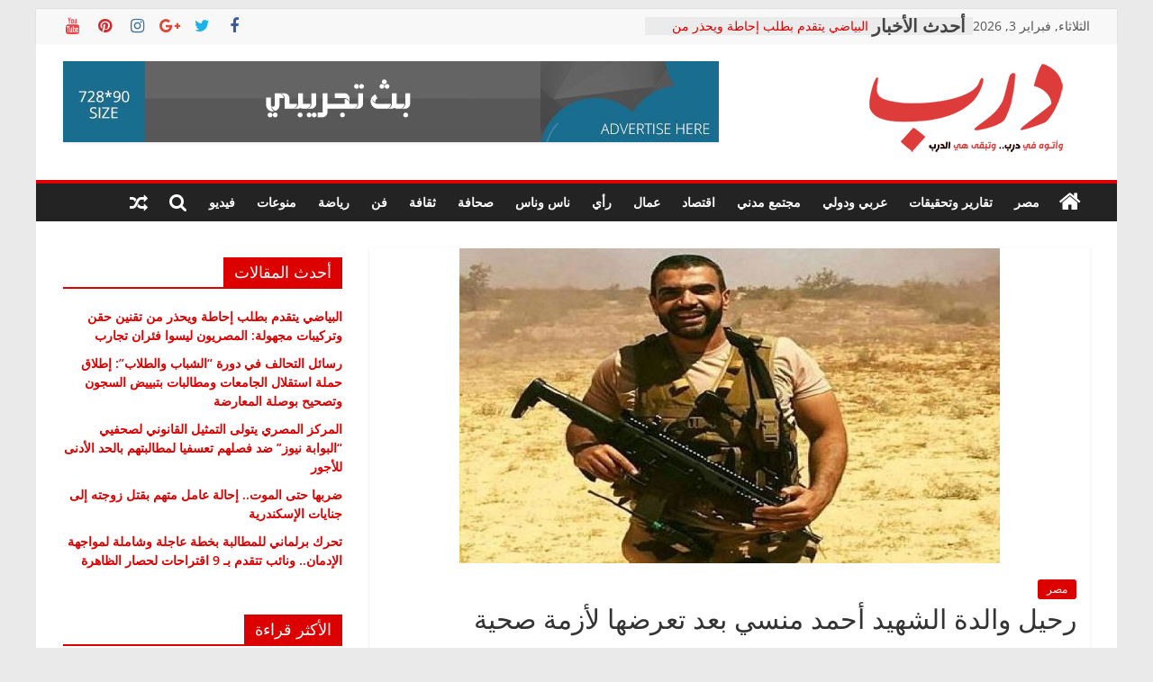

--- FILE ---
content_type: text/html; charset=UTF-8
request_url: https://daaarb.com/%D8%B1%D8%AD%D9%8A%D9%84-%D9%88%D8%A7%D9%84%D8%AF%D8%A9-%D8%A7%D9%84%D8%B4%D9%87%D9%8A%D8%AF-%D8%A3%D8%AD%D9%85%D8%AF-%D9%85%D9%86%D8%B3%D9%8A-%D8%A8%D8%B9%D8%AF-%D8%AA%D8%B9%D8%B1%D8%B6%D9%87%D8%A7/
body_size: 17451
content:
<!DOCTYPE html>
<html dir="rtl" lang="ar">
<head>
			<meta charset="UTF-8" />
		<meta name="viewport" content="width=device-width, initial-scale=1">
		<link rel="profile" href="http://gmpg.org/xfn/11" />
		<title>رحيل والدة الشهيد أحمد منسي بعد تعرضها لأزمة صحية &#8211; درب</title>
<meta name='robots' content='max-image-preview:large' />
<link rel='dns-prefetch' href='//fonts.googleapis.com' />
<link rel="alternate" type="application/rss+xml" title="درب &laquo; الخلاصة" href="https://daaarb.com/feed/" />
<link rel="alternate" type="application/rss+xml" title="درب &laquo; خلاصة التعليقات" href="https://daaarb.com/comments/feed/" />
<link rel="alternate" type="application/rss+xml" title="درب &laquo; رحيل والدة الشهيد أحمد منسي بعد تعرضها لأزمة صحية خلاصة التعليقات" href="https://daaarb.com/%d8%b1%d8%ad%d9%8a%d9%84-%d9%88%d8%a7%d9%84%d8%af%d8%a9-%d8%a7%d9%84%d8%b4%d9%87%d9%8a%d8%af-%d8%a3%d8%ad%d9%85%d8%af-%d9%85%d9%86%d8%b3%d9%8a-%d8%a8%d8%b9%d8%af-%d8%aa%d8%b9%d8%b1%d8%b6%d9%87%d8%a7/feed/" />
<script type="text/javascript">
/* <![CDATA[ */
window._wpemojiSettings = {"baseUrl":"https:\/\/s.w.org\/images\/core\/emoji\/14.0.0\/72x72\/","ext":".png","svgUrl":"https:\/\/s.w.org\/images\/core\/emoji\/14.0.0\/svg\/","svgExt":".svg","source":{"concatemoji":"https:\/\/daaarb.com\/wp-includes\/js\/wp-emoji-release.min.js?ver=6.4.7"}};
/*! This file is auto-generated */
!function(i,n){var o,s,e;function c(e){try{var t={supportTests:e,timestamp:(new Date).valueOf()};sessionStorage.setItem(o,JSON.stringify(t))}catch(e){}}function p(e,t,n){e.clearRect(0,0,e.canvas.width,e.canvas.height),e.fillText(t,0,0);var t=new Uint32Array(e.getImageData(0,0,e.canvas.width,e.canvas.height).data),r=(e.clearRect(0,0,e.canvas.width,e.canvas.height),e.fillText(n,0,0),new Uint32Array(e.getImageData(0,0,e.canvas.width,e.canvas.height).data));return t.every(function(e,t){return e===r[t]})}function u(e,t,n){switch(t){case"flag":return n(e,"\ud83c\udff3\ufe0f\u200d\u26a7\ufe0f","\ud83c\udff3\ufe0f\u200b\u26a7\ufe0f")?!1:!n(e,"\ud83c\uddfa\ud83c\uddf3","\ud83c\uddfa\u200b\ud83c\uddf3")&&!n(e,"\ud83c\udff4\udb40\udc67\udb40\udc62\udb40\udc65\udb40\udc6e\udb40\udc67\udb40\udc7f","\ud83c\udff4\u200b\udb40\udc67\u200b\udb40\udc62\u200b\udb40\udc65\u200b\udb40\udc6e\u200b\udb40\udc67\u200b\udb40\udc7f");case"emoji":return!n(e,"\ud83e\udef1\ud83c\udffb\u200d\ud83e\udef2\ud83c\udfff","\ud83e\udef1\ud83c\udffb\u200b\ud83e\udef2\ud83c\udfff")}return!1}function f(e,t,n){var r="undefined"!=typeof WorkerGlobalScope&&self instanceof WorkerGlobalScope?new OffscreenCanvas(300,150):i.createElement("canvas"),a=r.getContext("2d",{willReadFrequently:!0}),o=(a.textBaseline="top",a.font="600 32px Arial",{});return e.forEach(function(e){o[e]=t(a,e,n)}),o}function t(e){var t=i.createElement("script");t.src=e,t.defer=!0,i.head.appendChild(t)}"undefined"!=typeof Promise&&(o="wpEmojiSettingsSupports",s=["flag","emoji"],n.supports={everything:!0,everythingExceptFlag:!0},e=new Promise(function(e){i.addEventListener("DOMContentLoaded",e,{once:!0})}),new Promise(function(t){var n=function(){try{var e=JSON.parse(sessionStorage.getItem(o));if("object"==typeof e&&"number"==typeof e.timestamp&&(new Date).valueOf()<e.timestamp+604800&&"object"==typeof e.supportTests)return e.supportTests}catch(e){}return null}();if(!n){if("undefined"!=typeof Worker&&"undefined"!=typeof OffscreenCanvas&&"undefined"!=typeof URL&&URL.createObjectURL&&"undefined"!=typeof Blob)try{var e="postMessage("+f.toString()+"("+[JSON.stringify(s),u.toString(),p.toString()].join(",")+"));",r=new Blob([e],{type:"text/javascript"}),a=new Worker(URL.createObjectURL(r),{name:"wpTestEmojiSupports"});return void(a.onmessage=function(e){c(n=e.data),a.terminate(),t(n)})}catch(e){}c(n=f(s,u,p))}t(n)}).then(function(e){for(var t in e)n.supports[t]=e[t],n.supports.everything=n.supports.everything&&n.supports[t],"flag"!==t&&(n.supports.everythingExceptFlag=n.supports.everythingExceptFlag&&n.supports[t]);n.supports.everythingExceptFlag=n.supports.everythingExceptFlag&&!n.supports.flag,n.DOMReady=!1,n.readyCallback=function(){n.DOMReady=!0}}).then(function(){return e}).then(function(){var e;n.supports.everything||(n.readyCallback(),(e=n.source||{}).concatemoji?t(e.concatemoji):e.wpemoji&&e.twemoji&&(t(e.twemoji),t(e.wpemoji)))}))}((window,document),window._wpemojiSettings);
/* ]]> */
</script>
<style id='wp-emoji-styles-inline-css' type='text/css'>

	img.wp-smiley, img.emoji {
		display: inline !important;
		border: none !important;
		box-shadow: none !important;
		height: 1em !important;
		width: 1em !important;
		margin: 0 0.07em !important;
		vertical-align: -0.1em !important;
		background: none !important;
		padding: 0 !important;
	}
</style>
<link rel='stylesheet' id='wp-block-library-rtl-css' href='https://daaarb.com/wp-includes/css/dist/block-library/style-rtl.min.css?ver=6.4.7' type='text/css' media='all' />
<style id='wp-block-library-theme-inline-css' type='text/css'>
.wp-block-audio figcaption{color:#555;font-size:13px;text-align:center}.is-dark-theme .wp-block-audio figcaption{color:hsla(0,0%,100%,.65)}.wp-block-audio{margin:0 0 1em}.wp-block-code{border:1px solid #ccc;border-radius:4px;font-family:Menlo,Consolas,monaco,monospace;padding:.8em 1em}.wp-block-embed figcaption{color:#555;font-size:13px;text-align:center}.is-dark-theme .wp-block-embed figcaption{color:hsla(0,0%,100%,.65)}.wp-block-embed{margin:0 0 1em}.blocks-gallery-caption{color:#555;font-size:13px;text-align:center}.is-dark-theme .blocks-gallery-caption{color:hsla(0,0%,100%,.65)}.wp-block-image figcaption{color:#555;font-size:13px;text-align:center}.is-dark-theme .wp-block-image figcaption{color:hsla(0,0%,100%,.65)}.wp-block-image{margin:0 0 1em}.wp-block-pullquote{border-bottom:4px solid;border-top:4px solid;color:currentColor;margin-bottom:1.75em}.wp-block-pullquote cite,.wp-block-pullquote footer,.wp-block-pullquote__citation{color:currentColor;font-size:.8125em;font-style:normal;text-transform:uppercase}.wp-block-quote{border-left:.25em solid;margin:0 0 1.75em;padding-left:1em}.wp-block-quote cite,.wp-block-quote footer{color:currentColor;font-size:.8125em;font-style:normal;position:relative}.wp-block-quote.has-text-align-right{border-left:none;border-right:.25em solid;padding-left:0;padding-right:1em}.wp-block-quote.has-text-align-center{border:none;padding-left:0}.wp-block-quote.is-large,.wp-block-quote.is-style-large,.wp-block-quote.is-style-plain{border:none}.wp-block-search .wp-block-search__label{font-weight:700}.wp-block-search__button{border:1px solid #ccc;padding:.375em .625em}:where(.wp-block-group.has-background){padding:1.25em 2.375em}.wp-block-separator.has-css-opacity{opacity:.4}.wp-block-separator{border:none;border-bottom:2px solid;margin-left:auto;margin-right:auto}.wp-block-separator.has-alpha-channel-opacity{opacity:1}.wp-block-separator:not(.is-style-wide):not(.is-style-dots){width:100px}.wp-block-separator.has-background:not(.is-style-dots){border-bottom:none;height:1px}.wp-block-separator.has-background:not(.is-style-wide):not(.is-style-dots){height:2px}.wp-block-table{margin:0 0 1em}.wp-block-table td,.wp-block-table th{word-break:normal}.wp-block-table figcaption{color:#555;font-size:13px;text-align:center}.is-dark-theme .wp-block-table figcaption{color:hsla(0,0%,100%,.65)}.wp-block-video figcaption{color:#555;font-size:13px;text-align:center}.is-dark-theme .wp-block-video figcaption{color:hsla(0,0%,100%,.65)}.wp-block-video{margin:0 0 1em}.wp-block-template-part.has-background{margin-bottom:0;margin-top:0;padding:1.25em 2.375em}
</style>
<style id='classic-theme-styles-inline-css' type='text/css'>
/*! This file is auto-generated */
.wp-block-button__link{color:#fff;background-color:#32373c;border-radius:9999px;box-shadow:none;text-decoration:none;padding:calc(.667em + 2px) calc(1.333em + 2px);font-size:1.125em}.wp-block-file__button{background:#32373c;color:#fff;text-decoration:none}
</style>
<style id='global-styles-inline-css' type='text/css'>
body{--wp--preset--color--black: #000000;--wp--preset--color--cyan-bluish-gray: #abb8c3;--wp--preset--color--white: #ffffff;--wp--preset--color--pale-pink: #f78da7;--wp--preset--color--vivid-red: #cf2e2e;--wp--preset--color--luminous-vivid-orange: #ff6900;--wp--preset--color--luminous-vivid-amber: #fcb900;--wp--preset--color--light-green-cyan: #7bdcb5;--wp--preset--color--vivid-green-cyan: #00d084;--wp--preset--color--pale-cyan-blue: #8ed1fc;--wp--preset--color--vivid-cyan-blue: #0693e3;--wp--preset--color--vivid-purple: #9b51e0;--wp--preset--gradient--vivid-cyan-blue-to-vivid-purple: linear-gradient(135deg,rgba(6,147,227,1) 0%,rgb(155,81,224) 100%);--wp--preset--gradient--light-green-cyan-to-vivid-green-cyan: linear-gradient(135deg,rgb(122,220,180) 0%,rgb(0,208,130) 100%);--wp--preset--gradient--luminous-vivid-amber-to-luminous-vivid-orange: linear-gradient(135deg,rgba(252,185,0,1) 0%,rgba(255,105,0,1) 100%);--wp--preset--gradient--luminous-vivid-orange-to-vivid-red: linear-gradient(135deg,rgba(255,105,0,1) 0%,rgb(207,46,46) 100%);--wp--preset--gradient--very-light-gray-to-cyan-bluish-gray: linear-gradient(135deg,rgb(238,238,238) 0%,rgb(169,184,195) 100%);--wp--preset--gradient--cool-to-warm-spectrum: linear-gradient(135deg,rgb(74,234,220) 0%,rgb(151,120,209) 20%,rgb(207,42,186) 40%,rgb(238,44,130) 60%,rgb(251,105,98) 80%,rgb(254,248,76) 100%);--wp--preset--gradient--blush-light-purple: linear-gradient(135deg,rgb(255,206,236) 0%,rgb(152,150,240) 100%);--wp--preset--gradient--blush-bordeaux: linear-gradient(135deg,rgb(254,205,165) 0%,rgb(254,45,45) 50%,rgb(107,0,62) 100%);--wp--preset--gradient--luminous-dusk: linear-gradient(135deg,rgb(255,203,112) 0%,rgb(199,81,192) 50%,rgb(65,88,208) 100%);--wp--preset--gradient--pale-ocean: linear-gradient(135deg,rgb(255,245,203) 0%,rgb(182,227,212) 50%,rgb(51,167,181) 100%);--wp--preset--gradient--electric-grass: linear-gradient(135deg,rgb(202,248,128) 0%,rgb(113,206,126) 100%);--wp--preset--gradient--midnight: linear-gradient(135deg,rgb(2,3,129) 0%,rgb(40,116,252) 100%);--wp--preset--font-size--small: 13px;--wp--preset--font-size--medium: 20px;--wp--preset--font-size--large: 36px;--wp--preset--font-size--x-large: 42px;--wp--preset--spacing--20: 0.44rem;--wp--preset--spacing--30: 0.67rem;--wp--preset--spacing--40: 1rem;--wp--preset--spacing--50: 1.5rem;--wp--preset--spacing--60: 2.25rem;--wp--preset--spacing--70: 3.38rem;--wp--preset--spacing--80: 5.06rem;--wp--preset--shadow--natural: 6px 6px 9px rgba(0, 0, 0, 0.2);--wp--preset--shadow--deep: 12px 12px 50px rgba(0, 0, 0, 0.4);--wp--preset--shadow--sharp: 6px 6px 0px rgba(0, 0, 0, 0.2);--wp--preset--shadow--outlined: 6px 6px 0px -3px rgba(255, 255, 255, 1), 6px 6px rgba(0, 0, 0, 1);--wp--preset--shadow--crisp: 6px 6px 0px rgba(0, 0, 0, 1);}:where(.is-layout-flex){gap: 0.5em;}:where(.is-layout-grid){gap: 0.5em;}body .is-layout-flow > .alignleft{float: left;margin-inline-start: 0;margin-inline-end: 2em;}body .is-layout-flow > .alignright{float: right;margin-inline-start: 2em;margin-inline-end: 0;}body .is-layout-flow > .aligncenter{margin-left: auto !important;margin-right: auto !important;}body .is-layout-constrained > .alignleft{float: left;margin-inline-start: 0;margin-inline-end: 2em;}body .is-layout-constrained > .alignright{float: right;margin-inline-start: 2em;margin-inline-end: 0;}body .is-layout-constrained > .aligncenter{margin-left: auto !important;margin-right: auto !important;}body .is-layout-constrained > :where(:not(.alignleft):not(.alignright):not(.alignfull)){max-width: var(--wp--style--global--content-size);margin-left: auto !important;margin-right: auto !important;}body .is-layout-constrained > .alignwide{max-width: var(--wp--style--global--wide-size);}body .is-layout-flex{display: flex;}body .is-layout-flex{flex-wrap: wrap;align-items: center;}body .is-layout-flex > *{margin: 0;}body .is-layout-grid{display: grid;}body .is-layout-grid > *{margin: 0;}:where(.wp-block-columns.is-layout-flex){gap: 2em;}:where(.wp-block-columns.is-layout-grid){gap: 2em;}:where(.wp-block-post-template.is-layout-flex){gap: 1.25em;}:where(.wp-block-post-template.is-layout-grid){gap: 1.25em;}.has-black-color{color: var(--wp--preset--color--black) !important;}.has-cyan-bluish-gray-color{color: var(--wp--preset--color--cyan-bluish-gray) !important;}.has-white-color{color: var(--wp--preset--color--white) !important;}.has-pale-pink-color{color: var(--wp--preset--color--pale-pink) !important;}.has-vivid-red-color{color: var(--wp--preset--color--vivid-red) !important;}.has-luminous-vivid-orange-color{color: var(--wp--preset--color--luminous-vivid-orange) !important;}.has-luminous-vivid-amber-color{color: var(--wp--preset--color--luminous-vivid-amber) !important;}.has-light-green-cyan-color{color: var(--wp--preset--color--light-green-cyan) !important;}.has-vivid-green-cyan-color{color: var(--wp--preset--color--vivid-green-cyan) !important;}.has-pale-cyan-blue-color{color: var(--wp--preset--color--pale-cyan-blue) !important;}.has-vivid-cyan-blue-color{color: var(--wp--preset--color--vivid-cyan-blue) !important;}.has-vivid-purple-color{color: var(--wp--preset--color--vivid-purple) !important;}.has-black-background-color{background-color: var(--wp--preset--color--black) !important;}.has-cyan-bluish-gray-background-color{background-color: var(--wp--preset--color--cyan-bluish-gray) !important;}.has-white-background-color{background-color: var(--wp--preset--color--white) !important;}.has-pale-pink-background-color{background-color: var(--wp--preset--color--pale-pink) !important;}.has-vivid-red-background-color{background-color: var(--wp--preset--color--vivid-red) !important;}.has-luminous-vivid-orange-background-color{background-color: var(--wp--preset--color--luminous-vivid-orange) !important;}.has-luminous-vivid-amber-background-color{background-color: var(--wp--preset--color--luminous-vivid-amber) !important;}.has-light-green-cyan-background-color{background-color: var(--wp--preset--color--light-green-cyan) !important;}.has-vivid-green-cyan-background-color{background-color: var(--wp--preset--color--vivid-green-cyan) !important;}.has-pale-cyan-blue-background-color{background-color: var(--wp--preset--color--pale-cyan-blue) !important;}.has-vivid-cyan-blue-background-color{background-color: var(--wp--preset--color--vivid-cyan-blue) !important;}.has-vivid-purple-background-color{background-color: var(--wp--preset--color--vivid-purple) !important;}.has-black-border-color{border-color: var(--wp--preset--color--black) !important;}.has-cyan-bluish-gray-border-color{border-color: var(--wp--preset--color--cyan-bluish-gray) !important;}.has-white-border-color{border-color: var(--wp--preset--color--white) !important;}.has-pale-pink-border-color{border-color: var(--wp--preset--color--pale-pink) !important;}.has-vivid-red-border-color{border-color: var(--wp--preset--color--vivid-red) !important;}.has-luminous-vivid-orange-border-color{border-color: var(--wp--preset--color--luminous-vivid-orange) !important;}.has-luminous-vivid-amber-border-color{border-color: var(--wp--preset--color--luminous-vivid-amber) !important;}.has-light-green-cyan-border-color{border-color: var(--wp--preset--color--light-green-cyan) !important;}.has-vivid-green-cyan-border-color{border-color: var(--wp--preset--color--vivid-green-cyan) !important;}.has-pale-cyan-blue-border-color{border-color: var(--wp--preset--color--pale-cyan-blue) !important;}.has-vivid-cyan-blue-border-color{border-color: var(--wp--preset--color--vivid-cyan-blue) !important;}.has-vivid-purple-border-color{border-color: var(--wp--preset--color--vivid-purple) !important;}.has-vivid-cyan-blue-to-vivid-purple-gradient-background{background: var(--wp--preset--gradient--vivid-cyan-blue-to-vivid-purple) !important;}.has-light-green-cyan-to-vivid-green-cyan-gradient-background{background: var(--wp--preset--gradient--light-green-cyan-to-vivid-green-cyan) !important;}.has-luminous-vivid-amber-to-luminous-vivid-orange-gradient-background{background: var(--wp--preset--gradient--luminous-vivid-amber-to-luminous-vivid-orange) !important;}.has-luminous-vivid-orange-to-vivid-red-gradient-background{background: var(--wp--preset--gradient--luminous-vivid-orange-to-vivid-red) !important;}.has-very-light-gray-to-cyan-bluish-gray-gradient-background{background: var(--wp--preset--gradient--very-light-gray-to-cyan-bluish-gray) !important;}.has-cool-to-warm-spectrum-gradient-background{background: var(--wp--preset--gradient--cool-to-warm-spectrum) !important;}.has-blush-light-purple-gradient-background{background: var(--wp--preset--gradient--blush-light-purple) !important;}.has-blush-bordeaux-gradient-background{background: var(--wp--preset--gradient--blush-bordeaux) !important;}.has-luminous-dusk-gradient-background{background: var(--wp--preset--gradient--luminous-dusk) !important;}.has-pale-ocean-gradient-background{background: var(--wp--preset--gradient--pale-ocean) !important;}.has-electric-grass-gradient-background{background: var(--wp--preset--gradient--electric-grass) !important;}.has-midnight-gradient-background{background: var(--wp--preset--gradient--midnight) !important;}.has-small-font-size{font-size: var(--wp--preset--font-size--small) !important;}.has-medium-font-size{font-size: var(--wp--preset--font-size--medium) !important;}.has-large-font-size{font-size: var(--wp--preset--font-size--large) !important;}.has-x-large-font-size{font-size: var(--wp--preset--font-size--x-large) !important;}
.wp-block-navigation a:where(:not(.wp-element-button)){color: inherit;}
:where(.wp-block-post-template.is-layout-flex){gap: 1.25em;}:where(.wp-block-post-template.is-layout-grid){gap: 1.25em;}
:where(.wp-block-columns.is-layout-flex){gap: 2em;}:where(.wp-block-columns.is-layout-grid){gap: 2em;}
.wp-block-pullquote{font-size: 1.5em;line-height: 1.6;}
</style>
<link rel='stylesheet' id='dashicons-css' href='https://daaarb.com/wp-includes/css/dashicons.min.css?ver=6.4.7' type='text/css' media='all' />
<link rel='stylesheet' id='everest-forms-general-rtl-css' href='https://daaarb.com/wp-content/plugins/everest-forms/assets/css/everest-forms-rtl.css?ver=2.0.5' type='text/css' media='all' />
<link rel='stylesheet' id='weather-atlas-public-css' href='https://daaarb.com/wp-content/plugins/weather-atlas/public/css/weather-atlas-public.min.css?ver=2.0.3' type='text/css' media='all' />
<link rel='stylesheet' id='weather-icons-css' href='https://daaarb.com/wp-content/plugins/weather-atlas/public/font/weather-icons/weather-icons.min.css?ver=2.0.3' type='text/css' media='all' />
<link rel='stylesheet' id='wpb-google-fonts-css' href='//fonts.googleapis.com/css?family=Open+Sans&#038;ver=6.4.7' type='text/css' media='all' />
<link rel='stylesheet' id='wordpress-popular-posts-css-css' href='https://daaarb.com/wp-content/plugins/wordpress-popular-posts/assets/css/wpp.css?ver=6.3.4' type='text/css' media='all' />
<link rel='stylesheet' id='colormag_style-rtl-css' href='https://daaarb.com/wp-content/themes/colormag/style-rtl.css?ver=2.1.5' type='text/css' media='all' />
<style id='colormag_style-inline-css' type='text/css'>
.colormag-button,blockquote,button,input[type=reset],input[type=button],input[type=submit],#masthead.colormag-header-clean #site-navigation.main-small-navigation .menu-toggle,.fa.search-top:hover,#masthead.colormag-header-classic #site-navigation.main-small-navigation .menu-toggle,.main-navigation ul li.focus > a,#masthead.colormag-header-classic .main-navigation ul ul.sub-menu li.focus > a,.home-icon.front_page_on,.main-navigation a:hover,.main-navigation ul li ul li a:hover,.main-navigation ul li ul li:hover>a,.main-navigation ul li.current-menu-ancestor>a,.main-navigation ul li.current-menu-item ul li a:hover,.main-navigation ul li.current-menu-item>a,.main-navigation ul li.current_page_ancestor>a,.main-navigation ul li.current_page_item>a,.main-navigation ul li:hover>a,.main-small-navigation li a:hover,.site-header .menu-toggle:hover,#masthead.colormag-header-classic .main-navigation ul ul.sub-menu li:hover > a,#masthead.colormag-header-classic .main-navigation ul ul.sub-menu li.current-menu-ancestor > a,#masthead.colormag-header-classic .main-navigation ul ul.sub-menu li.current-menu-item > a,#masthead .main-small-navigation li:hover > a,#masthead .main-small-navigation li.current-page-ancestor > a,#masthead .main-small-navigation li.current-menu-ancestor > a,#masthead .main-small-navigation li.current-page-item > a,#masthead .main-small-navigation li.current-menu-item > a,.main-small-navigation .current-menu-item>a,.main-small-navigation .current_page_item > a,.promo-button-area a:hover,#content .wp-pagenavi .current,#content .wp-pagenavi a:hover,.format-link .entry-content a,.pagination span,.comments-area .comment-author-link span,#secondary .widget-title span,.footer-widgets-area .widget-title span,.colormag-footer--classic .footer-widgets-area .widget-title span::before,.advertisement_above_footer .widget-title span,#content .post .article-content .above-entry-meta .cat-links a,.page-header .page-title span,.entry-meta .post-format i,.more-link,.no-post-thumbnail,.widget_featured_slider .slide-content .above-entry-meta .cat-links a,.widget_highlighted_posts .article-content .above-entry-meta .cat-links a,.widget_featured_posts .article-content .above-entry-meta .cat-links a,.widget_featured_posts .widget-title span,.widget_slider_area .widget-title span,.widget_beside_slider .widget-title span,.wp-block-quote,.wp-block-quote.is-style-large,.wp-block-quote.has-text-align-right{background-color:#dd0000;}#site-title a,.next a:hover,.previous a:hover,.social-links i.fa:hover,a,#masthead.colormag-header-clean .social-links li:hover i.fa,#masthead.colormag-header-classic .social-links li:hover i.fa,#masthead.colormag-header-clean .breaking-news .newsticker a:hover,#masthead.colormag-header-classic .breaking-news .newsticker a:hover,#masthead.colormag-header-classic #site-navigation .fa.search-top:hover,#masthead.colormag-header-classic #site-navigation.main-navigation .random-post a:hover .fa-random,.dark-skin #masthead.colormag-header-classic #site-navigation.main-navigation .home-icon:hover .fa,#masthead .main-small-navigation li:hover > .sub-toggle i,.better-responsive-menu #masthead .main-small-navigation .sub-toggle.active .fa,#masthead.colormag-header-classic .main-navigation .home-icon a:hover .fa,.pagination a span:hover,#content .comments-area a.comment-edit-link:hover,#content .comments-area a.comment-permalink:hover,#content .comments-area article header cite a:hover,.comments-area .comment-author-link a:hover,.comment .comment-reply-link:hover,.nav-next a,.nav-previous a,.footer-widgets-area a:hover,a#scroll-up i,#content .post .article-content .entry-title a:hover,.entry-meta .byline i,.entry-meta .cat-links i,.entry-meta a,.post .entry-title a:hover,.search .entry-title a:hover,.entry-meta .comments-link a:hover,.entry-meta .edit-link a:hover,.entry-meta .posted-on a:hover,.entry-meta .tag-links a:hover,.single #content .tags a:hover,.post-box .entry-meta .cat-links a:hover,.post-box .entry-meta .posted-on a:hover,.post.post-box .entry-title a:hover,.widget_featured_slider .slide-content .below-entry-meta .byline a:hover,.widget_featured_slider .slide-content .below-entry-meta .comments a:hover,.widget_featured_slider .slide-content .below-entry-meta .posted-on a:hover,.widget_featured_slider .slide-content .entry-title a:hover,.byline a:hover,.comments a:hover,.edit-link a:hover,.posted-on a:hover,.tag-links a:hover,.widget_highlighted_posts .article-content .below-entry-meta .byline a:hover,.widget_highlighted_posts .article-content .below-entry-meta .comments a:hover,.widget_highlighted_posts .article-content .below-entry-meta .posted-on a:hover,.widget_highlighted_posts .article-content .entry-title a:hover,.widget_featured_posts .article-content .entry-title a:hover,.related-posts-main-title .fa,.single-related-posts .article-content .entry-title a:hover, .colormag-header-classic .main-navigation ul li:hover > a{color:#dd0000;}#site-navigation{border-top-color:#dd0000;}#masthead.colormag-header-classic .main-navigation ul ul.sub-menu li:hover,#masthead.colormag-header-classic .main-navigation ul ul.sub-menu li.current-menu-ancestor,#masthead.colormag-header-classic .main-navigation ul ul.sub-menu li.current-menu-item,#masthead.colormag-header-classic #site-navigation .menu-toggle,#masthead.colormag-header-classic #site-navigation .menu-toggle:hover,#masthead.colormag-header-classic .main-navigation ul > li:hover > a,#masthead.colormag-header-classic .main-navigation ul > li.current-menu-item > a,#masthead.colormag-header-classic .main-navigation ul > li.current-menu-ancestor > a,#masthead.colormag-header-classic .main-navigation ul li.focus > a,.promo-button-area a:hover,.pagination a span:hover{border-color:#dd0000;}#secondary .widget-title,.footer-widgets-area .widget-title,.advertisement_above_footer .widget-title,.page-header .page-title,.widget_featured_posts .widget-title,.widget_slider_area .widget-title,.widget_beside_slider .widget-title{border-bottom-color:#dd0000;}@media (max-width:768px){.better-responsive-menu .sub-toggle{background-color:#bf0000;}}
</style>
<link rel='stylesheet' id='colormag-featured-image-popup-css-css' href='https://daaarb.com/wp-content/themes/colormag/js/magnific-popup/magnific-popup.min.css?ver=2.1.5' type='text/css' media='all' />
<link rel='stylesheet' id='colormag-fontawesome-css' href='https://daaarb.com/wp-content/themes/colormag/fontawesome/css/font-awesome.min.css?ver=2.1.5' type='text/css' media='all' />
<!--n2css--><script type="application/json" id="wpp-json">

{"sampling_active":0,"sampling_rate":100,"ajax_url":"https:\/\/daaarb.com\/wp-json\/wordpress-popular-posts\/v1\/popular-posts","api_url":"https:\/\/daaarb.com\/wp-json\/wordpress-popular-posts","ID":29645,"token":"1ad9b590df","lang":0,"debug":0}

</script>
<script type="text/javascript" src="https://daaarb.com/wp-content/plugins/wordpress-popular-posts/assets/js/wpp.min.js?ver=6.3.4" id="wpp-js-js"></script>
<script type="text/javascript" src="https://daaarb.com/wp-includes/js/jquery/jquery.min.js?ver=3.7.1" id="jquery-core-js"></script>
<script type="text/javascript" src="https://daaarb.com/wp-includes/js/jquery/jquery-migrate.min.js?ver=3.4.1" id="jquery-migrate-js"></script>
<!--[if lte IE 8]>
<script type="text/javascript" src="https://daaarb.com/wp-content/themes/colormag/js/html5shiv.min.js?ver=2.1.5" id="html5-js"></script>
<![endif]-->
<link rel="https://api.w.org/" href="https://daaarb.com/wp-json/" /><link rel="alternate" type="application/json" href="https://daaarb.com/wp-json/wp/v2/posts/29645" /><link rel="EditURI" type="application/rsd+xml" title="RSD" href="https://daaarb.com/xmlrpc.php?rsd" />
<meta name="generator" content="WordPress 6.4.7" />
<meta name="generator" content="Everest Forms 2.0.5" />
<link rel="canonical" href="https://daaarb.com/%d8%b1%d8%ad%d9%8a%d9%84-%d9%88%d8%a7%d9%84%d8%af%d8%a9-%d8%a7%d9%84%d8%b4%d9%87%d9%8a%d8%af-%d8%a3%d8%ad%d9%85%d8%af-%d9%85%d9%86%d8%b3%d9%8a-%d8%a8%d8%b9%d8%af-%d8%aa%d8%b9%d8%b1%d8%b6%d9%87%d8%a7/" />
<link rel='shortlink' href='https://daaarb.com/?p=29645' />
<link rel="alternate" type="application/json+oembed" href="https://daaarb.com/wp-json/oembed/1.0/embed?url=https%3A%2F%2Fdaaarb.com%2F%25d8%25b1%25d8%25ad%25d9%258a%25d9%2584-%25d9%2588%25d8%25a7%25d9%2584%25d8%25af%25d8%25a9-%25d8%25a7%25d9%2584%25d8%25b4%25d9%2587%25d9%258a%25d8%25af-%25d8%25a3%25d8%25ad%25d9%2585%25d8%25af-%25d9%2585%25d9%2586%25d8%25b3%25d9%258a-%25d8%25a8%25d8%25b9%25d8%25af-%25d8%25aa%25d8%25b9%25d8%25b1%25d8%25b6%25d9%2587%25d8%25a7%2F" />
<link rel="alternate" type="text/xml+oembed" href="https://daaarb.com/wp-json/oembed/1.0/embed?url=https%3A%2F%2Fdaaarb.com%2F%25d8%25b1%25d8%25ad%25d9%258a%25d9%2584-%25d9%2588%25d8%25a7%25d9%2584%25d8%25af%25d8%25a9-%25d8%25a7%25d9%2584%25d8%25b4%25d9%2587%25d9%258a%25d8%25af-%25d8%25a3%25d8%25ad%25d9%2585%25d8%25af-%25d9%2585%25d9%2586%25d8%25b3%25d9%258a-%25d8%25a8%25d8%25b9%25d8%25af-%25d8%25aa%25d8%25b9%25d8%25b1%25d8%25b6%25d9%2587%25d8%25a7%2F&#038;format=xml" />
            <style id="wpp-loading-animation-styles">@-webkit-keyframes bgslide{from{background-position-x:0}to{background-position-x:-200%}}@keyframes bgslide{from{background-position-x:0}to{background-position-x:-200%}}.wpp-widget-placeholder,.wpp-widget-block-placeholder,.wpp-shortcode-placeholder{margin:0 auto;width:60px;height:3px;background:#dd3737;background:linear-gradient(90deg,#dd3737 0%,#571313 10%,#dd3737 100%);background-size:200% auto;border-radius:3px;-webkit-animation:bgslide 1s infinite linear;animation:bgslide 1s infinite linear}</style>
            <link rel="pingback" href="https://daaarb.com/xmlrpc.php"><link rel="icon" href="https://daaarb.com/wp-content/uploads/2020/02/cropped-250-1-32x32.png" sizes="32x32" />
<link rel="icon" href="https://daaarb.com/wp-content/uploads/2020/02/cropped-250-1-192x192.png" sizes="192x192" />
<link rel="apple-touch-icon" href="https://daaarb.com/wp-content/uploads/2020/02/cropped-250-1-180x180.png" />
<meta name="msapplication-TileImage" content="https://daaarb.com/wp-content/uploads/2020/02/cropped-250-1-270x270.png" />
		<style type="text/css" id="wp-custom-css">
			/* .below-entry-meta{
	display: none;
} */

.author, .comments{
	display: none;
}
p{
	font-family: sans-serif;
	font-size: 18px;
	font-weight: 400;
}
.breaking-news-latest{
	display: none;
}
.breaking-news:before{
	font-size: 20px;
	font-family: auto;
	font-weight: 700;
	content: 'أحدث الأخبار'
}
h1.entry-title{
	margin-bottom: 20px !important;
	font-family: auto;
	font-size: 30px !important;
}
h2.entry-title{
	font-weight: 500;
	margin-bottom: 20px !important;
	font-family: auto;
	font-size: 20px !important;
}
h3.entry-title{
	font-family: auto;
	font-size: 18px !important;
	font-weight: 500;
}
a.wpp-post-title{
	font-size: 16px !important;
	font-weight: 600;
}
.widget-title >span {
	font-weight: 500; 
	background-color: #dd0000;
  padding: 6px 12px;
  display: inline-block;
	color: #ffffff;
	font-size: 18px;
	margin-top: 10px;
	
}
.entry-content{
	font-family: sans-serif;	
	
}

.widget_recent_entries>ul{
	font-weight: 600
}
a.more-link span{
	display: none;
}

a.more-link:after{
	font-size: 15px;
	font-family: auto;
	font-weight: 500;
	content: 'المزيد';
	color: white;
	margin: 5px
}

.sfsi_Sicons>div>span{
	display: none;
}
.sfsi_Sicons>div:after{
	content: 'تابعونا'
}
.related-posts-main-title>span{
	display: none;
}
.related-posts-main-title:after{
	content: 'اقرأ أيضا';
	font-family: auto;
	font-weight: 500;
	
}
.wpp-meta, .post-stats{
	display: none;
}

.copyright{
	display: none;
}

@font-face{
	font-family: auto;
}








		</style>
		</head>

<body class="rtl post-template-default single single-post postid-29645 single-format-standard wp-custom-logo wp-embed-responsive everest-forms-no-js right-sidebar box-layout">

		<div id="page" class="hfeed site">
				<a class="skip-link screen-reader-text" href="#main">Skip to content</a>
				<header id="masthead" class="site-header clearfix ">
				<div id="header-text-nav-container" class="clearfix">
		
			<div class="news-bar">
				<div class="inner-wrap">
					<div class="tg-news-bar__one">
						
		<div class="date-in-header">
			الثلاثاء, فبراير 3, 2026		</div>

		
		<div class="breaking-news">
			<strong class="breaking-news-latest">Latest:</strong>

			<ul class="newsticker">
									<li>
						<a href="https://daaarb.com/%d8%a7%d9%84%d8%a8%d9%8a%d8%a7%d8%b6%d9%8a-%d9%8a%d8%aa%d9%82%d8%af%d9%85-%d8%a8%d8%b7%d9%84%d8%a8-%d8%a5%d8%ad%d8%a7%d8%b7%d8%a9-%d9%88%d9%8a%d8%ad%d8%b0%d8%b1-%d9%85%d9%86-%d8%aa%d9%82%d9%86%d9%8a/" title="البياضي يتقدم بطلب إحاطة ويحذر من تقنين حقن وتركيبات مجهولة: المصريون ليسوا فئران تجارب ">
							البياضي يتقدم بطلب إحاطة ويحذر من تقنين حقن وتركيبات مجهولة: المصريون ليسوا فئران تجارب 						</a>
					</li>
									<li>
						<a href="https://daaarb.com/%d8%b1%d8%b3%d8%a7%d8%a6%d9%84-%d8%a7%d9%84%d8%aa%d8%ad%d8%a7%d9%84%d9%81-%d9%81%d9%8a-%d8%af%d9%88%d8%b1%d8%a9-%d8%a7%d9%84%d8%b4%d8%a8%d8%a7%d8%a8-%d9%88%d8%a7%d9%84%d8%b7%d9%84%d8%a7%d8%a8/" title="رسائل التحالف في دورة &#8220;الشباب والطلاب&#8221;: إطلاق حملة استقلال الجامعات ومطالبات بتبييض السجون وتصحيح بوصلة المعارضة">
							رسائل التحالف في دورة &#8220;الشباب والطلاب&#8221;: إطلاق حملة استقلال الجامعات ومطالبات بتبييض السجون وتصحيح بوصلة المعارضة						</a>
					</li>
									<li>
						<a href="https://daaarb.com/%d8%a7%d9%84%d9%85%d8%b1%d9%83%d8%b2-%d8%a7%d9%84%d9%85%d8%b5%d8%b1%d9%8a-%d9%8a%d8%aa%d9%88%d9%84%d9%89-%d8%a7%d9%84%d8%aa%d9%85%d8%ab%d9%8a%d9%84-%d8%a7%d9%84%d9%82%d8%a7%d9%86%d9%88%d9%86%d9%8a/" title="المركز المصري يتولى التمثيل القانوني لصحفيي &#8220;البوابة نيوز&#8221; ضد فصلهم تعسفيا لمطالبتهم بالحد الأدنى للأجور ">
							المركز المصري يتولى التمثيل القانوني لصحفيي &#8220;البوابة نيوز&#8221; ضد فصلهم تعسفيا لمطالبتهم بالحد الأدنى للأجور 						</a>
					</li>
									<li>
						<a href="https://daaarb.com/%d8%b6%d8%b1%d8%a8%d9%87%d8%a7-%d8%ad%d8%aa%d9%89-%d8%a7%d9%84%d9%85%d9%88%d8%aa-%d8%a5%d8%ad%d8%a7%d9%84%d8%a9-%d8%b9%d8%a7%d9%85%d9%84-%d9%85%d8%aa%d9%87%d9%85-%d8%a8%d9%82%d8%aa%d9%84-%d8%b2/" title="ضربها حتى الموت.. إحالة عامل متهم بقتل زوجته إلى جنايات الإسكندرية">
							ضربها حتى الموت.. إحالة عامل متهم بقتل زوجته إلى جنايات الإسكندرية						</a>
					</li>
									<li>
						<a href="https://daaarb.com/%d8%aa%d8%ad%d8%b1%d9%83-%d8%a8%d8%b1%d9%84%d9%85%d8%a7%d9%86%d9%8a-%d9%84%d9%84%d9%85%d8%b7%d8%a7%d9%84%d8%a8%d8%a9-%d8%a8%d8%ae%d8%b7%d8%a9-%d8%b9%d8%a7%d8%ac%d9%84%d8%a9-%d9%88%d8%b4%d8%a7%d9%85/" title="تحرك برلماني للمطالبة بخطة عاجلة وشاملة لمواجهة الإدمان.. ونائب تتقدم بـ 9 اقتراحات لحصار الظاهرة  ">
							تحرك برلماني للمطالبة بخطة عاجلة وشاملة لمواجهة الإدمان.. ونائب تتقدم بـ 9 اقتراحات لحصار الظاهرة  						</a>
					</li>
							</ul>
		</div>

							</div>

					<div class="tg-news-bar__two">
						
		<div class="social-links">
			<ul>
				<li><a href="https://www.facebook.com/daaarbnews/" target="_blank"><i class="fa fa-facebook"></i></a></li><li><a href="https://twitter.com/Daaarbnews" target="_blank"><i class="fa fa-twitter"></i></a></li><li><a href="#" target="_blank"><i class="fa fa-google-plus"></i></a></li><li><a href="#" target="_blank"><i class="fa fa-instagram"></i></a></li><li><a href="#" target="_blank"><i class="fa fa-pinterest"></i></a></li><li><a href="https://www.youtube.com/channel/UCMj5pFF3bGDuARVB2TvKuMA" target="_blank"><i class="fa fa-youtube"></i></a></li>			</ul>
		</div><!-- .social-links -->
							</div>
				</div>
			</div>

			
		<div class="inner-wrap">
			<div id="header-text-nav-wrap" class="clearfix">

				<div id="header-left-section">
											<div id="header-logo-image">
							<a href="https://daaarb.com/" class="custom-logo-link" rel="home"><img width="286" height="107" src="https://daaarb.com/wp-content/uploads/2020/02/cropped-500-1.png" class="custom-logo" alt="درب" decoding="async" /></a>						</div><!-- #header-logo-image -->
						
					<div id="header-text" class="screen-reader-text">
													<h3 id="site-title">
								<a href="https://daaarb.com/" title="درب" rel="home">درب</a>
							</h3>
						
													<p id="site-description">
								وأتوه في درب.. وتبقى هي الدرب							</p><!-- #site-description -->
											</div><!-- #header-text -->
				</div><!-- #header-left-section -->

				<div id="header-right-section">
											<div id="header-right-sidebar" class="clearfix">
							<aside id="colormag_728x90_advertisement_widget-2" class="widget widget_728x90_advertisement clearfix">
		<div class="advertisement_728x90">
			<div class="advertisement-content"><a href="https://demo.themegrill.com/colormag-pro/" class="single_ad_728x90" target="_blank" rel="nofollow"><img src="https://daaarb.com/wp-content/uploads/2020/03/بث-تجريبي.jpg" width="728" height="90" alt=""></a></div>		</div>

		</aside>						</div>
										</div><!-- #header-right-section -->

			</div><!-- #header-text-nav-wrap -->
		</div><!-- .inner-wrap -->

		
		<nav id="site-navigation" class="main-navigation clearfix" role="navigation">
			<div class="inner-wrap clearfix">
				
					<div class="home-icon">
						<a href="https://daaarb.com/"
						   title="درب"
						>
							<i class="fa fa-home"></i>
						</a>
					</div>
				
									<div class="search-random-icons-container">
						
		<div class="random-post">
							<a href="https://daaarb.com/%d8%a7%d9%84%d8%b3%d9%8a%d8%b3%d9%8a-%d9%8a%d8%b5%d9%84-%d8%a5%d9%84%d9%89-%d8%a7%d9%84%d8%a5%d9%85%d8%a7%d8%b1%d8%a7%d8%aa-%d9%84%d9%84%d9%85%d8%b4%d8%a7%d8%b1%d9%83%d8%a9-%d9%81%d9%8a-%d8%a7%d9%84/" title="View a random post">
					<i class="fa fa-random"></i>
				</a>
					</div>

									<div class="top-search-wrap">
								<i class="fa fa-search search-top"></i>
								<div class="search-form-top">
									
<form action="https://daaarb.com/" class="search-form searchform clearfix" method="get" role="search">

	<div class="search-wrap">
		<input type="search"
		       class="s field"
		       name="s"
		       value=""
		       placeholder="Search"
		/>

		<button class="search-icon" type="submit"></button>
	</div>

</form><!-- .searchform -->
								</div>
							</div>
											</div>
				
				<p class="menu-toggle"></p>
				<div class="menu-primary-container"><ul id="menu-%d8%a7%d9%84%d9%82%d8%a7%d8%a6%d9%85%d8%a9-%d8%a7%d9%84%d8%b1%d8%a6%d9%8a%d8%b3%d9%8a%d8%a9" class="menu"><li id="menu-item-356" class="menu-item menu-item-type-taxonomy menu-item-object-category current-post-ancestor current-menu-parent current-post-parent menu-item-356"><a href="https://daaarb.com/category/egypt/">مصر</a></li>
<li id="menu-item-359" class="menu-item menu-item-type-taxonomy menu-item-object-category menu-item-359"><a href="https://daaarb.com/category/report/">تقارير وتحقيقات</a></li>
<li id="menu-item-371" class="menu-item menu-item-type-taxonomy menu-item-object-category menu-item-371"><a href="https://daaarb.com/category/arb-wrld/">عربي ودولي</a></li>
<li id="menu-item-360" class="menu-item menu-item-type-taxonomy menu-item-object-category menu-item-360"><a href="https://daaarb.com/category/mogtam3/">مجتمع مدني</a></li>
<li id="menu-item-364" class="menu-item menu-item-type-taxonomy menu-item-object-category menu-item-364"><a href="https://daaarb.com/category/economic/">اقتصاد</a></li>
<li id="menu-item-361" class="menu-item menu-item-type-taxonomy menu-item-object-category menu-item-361"><a href="https://daaarb.com/category/workers/">عمال</a></li>
<li id="menu-item-358" class="menu-item menu-item-type-taxonomy menu-item-object-category menu-item-358"><a href="https://daaarb.com/category/opnion/">رأي</a></li>
<li id="menu-item-1853" class="menu-item menu-item-type-taxonomy menu-item-object-category menu-item-1853"><a href="https://daaarb.com/category/people/">ناس وناس</a></li>
<li id="menu-item-370" class="menu-item menu-item-type-taxonomy menu-item-object-category menu-item-370"><a href="https://daaarb.com/category/journalism/">صحافة</a></li>
<li id="menu-item-362" class="menu-item menu-item-type-taxonomy menu-item-object-category menu-item-362"><a href="https://daaarb.com/category/culuture/">ثقافة</a></li>
<li id="menu-item-1135" class="menu-item menu-item-type-taxonomy menu-item-object-category menu-item-1135"><a href="https://daaarb.com/category/art/">فن</a></li>
<li id="menu-item-363" class="menu-item menu-item-type-taxonomy menu-item-object-category menu-item-363"><a href="https://daaarb.com/category/sport/">رياضة</a></li>
<li id="menu-item-369" class="menu-item menu-item-type-taxonomy menu-item-object-category menu-item-369"><a href="https://daaarb.com/category/others/">منوعات</a></li>
<li id="menu-item-367" class="menu-item menu-item-type-taxonomy menu-item-object-category menu-item-367"><a href="https://daaarb.com/category/video/">فيديو</a></li>
</ul></div>
			</div>
		</nav>

				</div><!-- #header-text-nav-container -->
				</header><!-- #masthead -->
				<div id="main" class="clearfix">
				<div class="inner-wrap clearfix">
		
	<div id="primary">
		<div id="content" class="clearfix">

			
<article id="post-29645" class="post-29645 post type-post status-publish format-standard has-post-thumbnail hentry category-egypt tag-12098">
	
				<div class="featured-image">
									<a href="https://daaarb.com/wp-content/uploads/2020/10/5ec7070d340e2.jpg" class="image-popup"><img width="600" height="350" src="https://daaarb.com/wp-content/uploads/2020/10/5ec7070d340e2.jpg" class="attachment-colormag-featured-image size-colormag-featured-image wp-post-image" alt="" decoding="async" fetchpriority="high" srcset="https://daaarb.com/wp-content/uploads/2020/10/5ec7070d340e2.jpg 600w, https://daaarb.com/wp-content/uploads/2020/10/5ec7070d340e2-300x175.jpg 300w" sizes="(max-width: 600px) 100vw, 600px" /></a>
								</div>
			
	<div class="article-content clearfix">

		<div class="above-entry-meta"><span class="cat-links"><a href="https://daaarb.com/category/egypt/"  rel="category tag">مصر</a>&nbsp;</span></div>
		<header class="entry-header">
			<h1 class="entry-title">
				رحيل والدة الشهيد أحمد منسي بعد تعرضها لأزمة صحية			</h1>
		</header>

		<div class="below-entry-meta">
			<span class="posted-on"><a href="https://daaarb.com/%d8%b1%d8%ad%d9%8a%d9%84-%d9%88%d8%a7%d9%84%d8%af%d8%a9-%d8%a7%d9%84%d8%b4%d9%87%d9%8a%d8%af-%d8%a3%d8%ad%d9%85%d8%af-%d9%85%d9%86%d8%b3%d9%8a-%d8%a8%d8%b9%d8%af-%d8%aa%d8%b9%d8%b1%d8%b6%d9%87%d8%a7/" title="5:08 م" rel="bookmark"><i class="fa fa-calendar-o"></i> <time class="entry-date published" datetime="2020-10-17T17:08:01+03:00">17 أكتوبر، 2020</time><time class="updated" datetime="2020-10-17T17:08:05+03:00">17 أكتوبر، 2020</time></a></span>
			<span class="byline">
				<span class="author vcard">
					<i class="fa fa-user"></i>
					<a class="url fn n"
					   href="https://daaarb.com/author/editor2/"
					   title="editor2"
					>
						editor2					</a>
				</span>
			</span>

							<span class="comments">
						<a href="https://daaarb.com/%d8%b1%d8%ad%d9%8a%d9%84-%d9%88%d8%a7%d9%84%d8%af%d8%a9-%d8%a7%d9%84%d8%b4%d9%87%d9%8a%d8%af-%d8%a3%d8%ad%d9%85%d8%af-%d9%85%d9%86%d8%b3%d9%8a-%d8%a8%d8%b9%d8%af-%d8%aa%d8%b9%d8%b1%d8%b6%d9%87%d8%a7/#respond"><i class="fa fa-comment"></i> 0 Comments</a>					</span>
				<span class="tag-links"><i class="fa fa-tags"></i><a href="https://daaarb.com/tag/%d8%a3%d8%ad%d9%85%d8%af-%d9%85%d9%86%d8%b3%d9%8a/" rel="tag">أحمد منسي</a></span></div>
		<div class="entry-content clearfix">
			
<p></p>



<p class="has-text-color has-vivid-red-color"><strong>عبد الرحمن بدر</strong></p>



<p>رحلت اليوم السبت السيدة سناء محمد رضا، والدة الشهيد أحمد صابر منسى، الذى استشهد فى 7 يوليو 2017 خلال أحداث الهجوم على كمين البرث في سيناء، بعد تعرضها لأزمة صحية ونقلها لأحد مستشفيات التجمع الخامس.</p>



<p>ومن المقرر أن يتم دفن والدة منسي بمقابر العائلة فى الروبيكى بالعاشر من رمضان بجوار ابنها الشهيد اليوم السبت، بعد صلاة المغرب.</p>



<p>يذكر أنه تم تسجيد قصة حياة الشهيد منسي في رمضان الماضي ضمن أحداث مسلسل الاختيار الذي قام ببطولته الفنان أمير كرارة بجوار عدد كبير من الفنانين.<br></p>
		</div>

	</div>

	</article>

		</div><!-- #content -->

		
		<ul class="default-wp-page clearfix">
			<li class="previous"><a href="https://daaarb.com/%d8%b3%d8%a7%d9%85%d8%ad-%d8%b4%d9%83%d8%b1%d9%8a-%d9%8a%d8%aa%d9%85-%d8%a7%d9%84%d8%aa%d9%86%d8%b3%d9%8a%d9%82-%d9%85%d8%b9-%d8%a7%d9%84%d8%ac%d8%a7%d9%86%d8%a8-%d8%a7%d9%84%d8%a3%d9%88%d8%b1%d9%88/" rel="prev"><span class="meta-nav">&larr;</span> سامح شكري: يتم التنسيق مع الجانب الأوروبي بشأن الوضع في البحر المتوسط.. وهناك دول تتدخل في ليبيا لتحقيق سياسات توسعية</a></li>
			<li class="next"><a href="https://daaarb.com/%d9%85%d8%a8%d8%a7%d8%af%d8%b1%d8%a9-%d8%a5%d9%84%d8%ba%d8%a7%d8%a1-%d8%af%d9%8a%d9%88%d9%86-%d8%af%d9%88%d9%84-%d8%a7%d9%84%d9%85%d9%86%d8%b7%d9%82%d8%a9-%d8%a7%d9%84%d8%b9%d8%b1%d8%a8%d9%8a%d8%a9/" rel="next">مبادرة إلغاء ديون دول المنطقة العربية تنظم ندوة السبت المقبل.. وتدعو منظمات المجتمع المدني والأحزاب للتضامن <span class="meta-nav">&rarr;</span></a></li>
		</ul>

		
	<div class="related-posts-wrapper">

		<h4 class="related-posts-main-title">
			<i class="fa fa-thumbs-up"></i><span>You May Also Like</span>
		</h4>

		<div class="related-posts clearfix">

							<div class="single-related-posts">

											<div class="related-posts-thumbnail">
							<a href="https://daaarb.com/%d8%aa%d9%81%d8%a7%d8%b5%d9%8a%d9%84-%d8%a7%d9%84%d8%a5%d8%b9%d9%84%d8%a7%d9%86-%d8%b9%d9%86-%d8%a3%d9%88%d9%84-%d8%a5%d8%b5%d8%a7%d8%a8%d8%a9-%d8%a8%d9%80%d9%83%d9%88%d8%b1%d9%88%d9%86%d8%a7/" title="تفاصيل الإعلان عن أول إصابة بـ&#8221;كورونا&#8221; في مصر ومطالبات بإقالة وزيرة الصحة">
								<img width="390" height="205" src="https://daaarb.com/wp-content/uploads/2020/02/كورونا-390x205.jpg" class="attachment-colormag-featured-post-medium size-colormag-featured-post-medium wp-post-image" alt="" decoding="async" loading="lazy" />							</a>
						</div>
					
					<div class="article-content">
						<h3 class="entry-title">
							<a href="https://daaarb.com/%d8%aa%d9%81%d8%a7%d8%b5%d9%8a%d9%84-%d8%a7%d9%84%d8%a5%d8%b9%d9%84%d8%a7%d9%86-%d8%b9%d9%86-%d8%a3%d9%88%d9%84-%d8%a5%d8%b5%d8%a7%d8%a8%d8%a9-%d8%a8%d9%80%d9%83%d9%88%d8%b1%d9%88%d9%86%d8%a7/" rel="bookmark" title="تفاصيل الإعلان عن أول إصابة بـ&#8221;كورونا&#8221; في مصر ومطالبات بإقالة وزيرة الصحة">
								تفاصيل الإعلان عن أول إصابة بـ&#8221;كورونا&#8221; في مصر ومطالبات بإقالة وزيرة الصحة							</a>
						</h3><!--/.post-title-->

						<div class="below-entry-meta">
			<span class="posted-on"><a href="https://daaarb.com/%d8%aa%d9%81%d8%a7%d8%b5%d9%8a%d9%84-%d8%a7%d9%84%d8%a5%d8%b9%d9%84%d8%a7%d9%86-%d8%b9%d9%86-%d8%a3%d9%88%d9%84-%d8%a5%d8%b5%d8%a7%d8%a8%d8%a9-%d8%a8%d9%80%d9%83%d9%88%d8%b1%d9%88%d9%86%d8%a7/" title="9:19 ص" rel="bookmark"><i class="fa fa-calendar-o"></i> <time class="entry-date published" datetime="2020-02-14T09:19:20+03:00">14 فبراير، 2020</time><time class="updated" datetime="2020-02-23T09:26:09+03:00">23 فبراير، 2020</time></a></span>
			<span class="byline">
				<span class="author vcard">
					<i class="fa fa-user"></i>
					<a class="url fn n"
					   href="https://daaarb.com/author/editor2/"
					   title="editor2"
					>
						editor2					</a>
				</span>
			</span>

							<span class="comments">
													<i class="fa fa-comment"></i><a href="https://daaarb.com/%d8%aa%d9%81%d8%a7%d8%b5%d9%8a%d9%84-%d8%a7%d9%84%d8%a5%d8%b9%d9%84%d8%a7%d9%86-%d8%b9%d9%86-%d8%a3%d9%88%d9%84-%d8%a5%d8%b5%d8%a7%d8%a8%d8%a9-%d8%a8%d9%80%d9%83%d9%88%d8%b1%d9%88%d9%86%d8%a7/#respond">0</a>												</span>
				</div>					</div>

				</div><!--/.related-->
							<div class="single-related-posts">

											<div class="related-posts-thumbnail">
							<a href="https://daaarb.com/%d9%85%d8%ad%d8%a7%d9%85%d9%88%d9%86-%d8%a7%d9%84%d9%85%d8%ad%d9%83%d9%85%d8%a9-%d9%86%d8%b8%d8%b1%d8%aa-%d8%a7%d8%b3%d8%aa%d8%a6%d9%86%d8%a7%d9%81-%d8%ad%d8%a8%d8%b3-%d8%a8%d8%a7%d8%aa%d8%b1%d9%8a/" title="محامون: المحكمة نظرت استئناف حبس باتريك جورج وفي انتظار القرار.. والباحث يروي تفاصيل تعذيبه">
								<img width="390" height="205" src="https://daaarb.com/wp-content/uploads/2020/02/باتريك-جورج-390x205.jpg" class="attachment-colormag-featured-post-medium size-colormag-featured-post-medium wp-post-image" alt="" decoding="async" loading="lazy" />							</a>
						</div>
					
					<div class="article-content">
						<h3 class="entry-title">
							<a href="https://daaarb.com/%d9%85%d8%ad%d8%a7%d9%85%d9%88%d9%86-%d8%a7%d9%84%d9%85%d8%ad%d9%83%d9%85%d8%a9-%d9%86%d8%b8%d8%b1%d8%aa-%d8%a7%d8%b3%d8%aa%d8%a6%d9%86%d8%a7%d9%81-%d8%ad%d8%a8%d8%b3-%d8%a8%d8%a7%d8%aa%d8%b1%d9%8a/" rel="bookmark" title="محامون: المحكمة نظرت استئناف حبس باتريك جورج وفي انتظار القرار.. والباحث يروي تفاصيل تعذيبه">
								محامون: المحكمة نظرت استئناف حبس باتريك جورج وفي انتظار القرار.. والباحث يروي تفاصيل تعذيبه							</a>
						</h3><!--/.post-title-->

						<div class="below-entry-meta">
			<span class="posted-on"><a href="https://daaarb.com/%d9%85%d8%ad%d8%a7%d9%85%d9%88%d9%86-%d8%a7%d9%84%d9%85%d8%ad%d9%83%d9%85%d8%a9-%d9%86%d8%b8%d8%b1%d8%aa-%d8%a7%d8%b3%d8%aa%d8%a6%d9%86%d8%a7%d9%81-%d8%ad%d8%a8%d8%b3-%d8%a8%d8%a7%d8%aa%d8%b1%d9%8a/" title="9:35 ص" rel="bookmark"><i class="fa fa-calendar-o"></i> <time class="entry-date published" datetime="2020-02-15T09:35:00+03:00">15 فبراير، 2020</time><time class="updated" datetime="2020-02-23T09:38:56+03:00">23 فبراير، 2020</time></a></span>
			<span class="byline">
				<span class="author vcard">
					<i class="fa fa-user"></i>
					<a class="url fn n"
					   href="https://daaarb.com/author/editor2/"
					   title="editor2"
					>
						editor2					</a>
				</span>
			</span>

							<span class="comments">
													<i class="fa fa-comment"></i><a href="https://daaarb.com/%d9%85%d8%ad%d8%a7%d9%85%d9%88%d9%86-%d8%a7%d9%84%d9%85%d8%ad%d9%83%d9%85%d8%a9-%d9%86%d8%b8%d8%b1%d8%aa-%d8%a7%d8%b3%d8%aa%d8%a6%d9%86%d8%a7%d9%81-%d8%ad%d8%a8%d8%b3-%d8%a8%d8%a7%d8%aa%d8%b1%d9%8a/#respond">0</a>												</span>
				</div>					</div>

				</div><!--/.related-->
							<div class="single-related-posts">

											<div class="related-posts-thumbnail">
							<a href="https://daaarb.com/%d8%b7%d9%84%d8%a8-%d8%a8%d8%b1%d9%84%d9%85%d8%a7%d9%86%d9%8a-%d8%a8%d8%b4%d8%a3%d9%86-%d8%a7%d9%84%d9%85%d8%b6%d8%a7%d9%8a%d9%82%d8%a7%d8%aa-%d8%a7%d9%84%d8%aa%d9%89-%d9%8a%d8%aa%d8%b9%d8%b1%d8%b6/" title="طلب برلماني بشأن المضايقات التى يتعرض لها السائح بالأهرامات والمناطق الأثرية">
								<img width="390" height="205" src="https://daaarb.com/wp-content/uploads/2020/02/النائبة-ايناس-عبد-الحليم-390x205.jpg" class="attachment-colormag-featured-post-medium size-colormag-featured-post-medium wp-post-image" alt="" decoding="async" loading="lazy" />							</a>
						</div>
					
					<div class="article-content">
						<h3 class="entry-title">
							<a href="https://daaarb.com/%d8%b7%d9%84%d8%a8-%d8%a8%d8%b1%d9%84%d9%85%d8%a7%d9%86%d9%8a-%d8%a8%d8%b4%d8%a3%d9%86-%d8%a7%d9%84%d9%85%d8%b6%d8%a7%d9%8a%d9%82%d8%a7%d8%aa-%d8%a7%d9%84%d8%aa%d9%89-%d9%8a%d8%aa%d8%b9%d8%b1%d8%b6/" rel="bookmark" title="طلب برلماني بشأن المضايقات التى يتعرض لها السائح بالأهرامات والمناطق الأثرية">
								طلب برلماني بشأن المضايقات التى يتعرض لها السائح بالأهرامات والمناطق الأثرية							</a>
						</h3><!--/.post-title-->

						<div class="below-entry-meta">
			<span class="posted-on"><a href="https://daaarb.com/%d8%b7%d9%84%d8%a8-%d8%a8%d8%b1%d9%84%d9%85%d8%a7%d9%86%d9%8a-%d8%a8%d8%b4%d8%a3%d9%86-%d8%a7%d9%84%d9%85%d8%b6%d8%a7%d9%8a%d9%82%d8%a7%d8%aa-%d8%a7%d9%84%d8%aa%d9%89-%d9%8a%d8%aa%d8%b9%d8%b1%d8%b6/" title="10:15 ص" rel="bookmark"><i class="fa fa-calendar-o"></i> <time class="entry-date published" datetime="2020-02-09T10:15:00+03:00">9 فبراير، 2020</time><time class="updated" datetime="2020-02-23T10:29:38+03:00">23 فبراير، 2020</time></a></span>
			<span class="byline">
				<span class="author vcard">
					<i class="fa fa-user"></i>
					<a class="url fn n"
					   href="https://daaarb.com/author/editor2/"
					   title="editor2"
					>
						editor2					</a>
				</span>
			</span>

							<span class="comments">
													<i class="fa fa-comment"></i><a href="https://daaarb.com/%d8%b7%d9%84%d8%a8-%d8%a8%d8%b1%d9%84%d9%85%d8%a7%d9%86%d9%8a-%d8%a8%d8%b4%d8%a3%d9%86-%d8%a7%d9%84%d9%85%d8%b6%d8%a7%d9%8a%d9%82%d8%a7%d8%aa-%d8%a7%d9%84%d8%aa%d9%89-%d9%8a%d8%aa%d8%b9%d8%b1%d8%b6/#respond">0</a>												</span>
				</div>					</div>

				</div><!--/.related-->
			
		</div><!--/.post-related-->

	</div>

	
<div id="comments" class="comments-area">

	
		<div id="respond" class="comment-respond">
		<h3 id="reply-title" class="comment-reply-title">اترك تعليقاً <small><a rel="nofollow" id="cancel-comment-reply-link" href="/%D8%B1%D8%AD%D9%8A%D9%84-%D9%88%D8%A7%D9%84%D8%AF%D8%A9-%D8%A7%D9%84%D8%B4%D9%87%D9%8A%D8%AF-%D8%A3%D8%AD%D9%85%D8%AF-%D9%85%D9%86%D8%B3%D9%8A-%D8%A8%D8%B9%D8%AF-%D8%AA%D8%B9%D8%B1%D8%B6%D9%87%D8%A7/#respond" style="display:none;">إلغاء الرد</a></small></h3><form action="https://daaarb.com/wp-comments-post.php" method="post" id="commentform" class="comment-form" novalidate><p class="comment-notes"><span id="email-notes">لن يتم نشر عنوان بريدك الإلكتروني.</span> <span class="required-field-message">الحقول الإلزامية مشار إليها بـ <span class="required">*</span></span></p><p class="comment-form-comment"><label for="comment">التعليق <span class="required">*</span></label> <textarea id="comment" name="comment" cols="45" rows="8" maxlength="65525" required></textarea></p><p class="comment-form-author"><label for="author">الاسم <span class="required">*</span></label> <input id="author" name="author" type="text" value="" size="30" maxlength="245" autocomplete="name" required /></p>
<p class="comment-form-email"><label for="email">البريد الإلكتروني <span class="required">*</span></label> <input id="email" name="email" type="email" value="" size="30" maxlength="100" aria-describedby="email-notes" autocomplete="email" required /></p>
<p class="comment-form-url"><label for="url">الموقع الإلكتروني</label> <input id="url" name="url" type="url" value="" size="30" maxlength="200" autocomplete="url" /></p>
<p class="comment-form-cookies-consent"><input id="wp-comment-cookies-consent" name="wp-comment-cookies-consent" type="checkbox" value="yes" /> <label for="wp-comment-cookies-consent">احفظ اسمي، بريدي الإلكتروني، والموقع الإلكتروني في هذا المتصفح لاستخدامها المرة المقبلة في تعليقي.</label></p>
<p class="form-submit"><input name="submit" type="submit" id="submit" class="submit" value="إرسال التعليق" /> <input type='hidden' name='comment_post_ID' value='29645' id='comment_post_ID' />
<input type='hidden' name='comment_parent' id='comment_parent' value='0' />
</p></form>	</div><!-- #respond -->
	
</div><!-- #comments -->

	</div><!-- #primary -->


<div id="secondary">
	
	
		<aside id="recent-posts-4" class="widget widget_recent_entries clearfix">
		<h3 class="widget-title"><span>أحدث المقالات</span></h3>
		<ul>
											<li>
					<a href="https://daaarb.com/%d8%a7%d9%84%d8%a8%d9%8a%d8%a7%d8%b6%d9%8a-%d9%8a%d8%aa%d9%82%d8%af%d9%85-%d8%a8%d8%b7%d9%84%d8%a8-%d8%a5%d8%ad%d8%a7%d8%b7%d8%a9-%d9%88%d9%8a%d8%ad%d8%b0%d8%b1-%d9%85%d9%86-%d8%aa%d9%82%d9%86%d9%8a/">البياضي يتقدم بطلب إحاطة ويحذر من تقنين حقن وتركيبات مجهولة: المصريون ليسوا فئران تجارب </a>
									</li>
											<li>
					<a href="https://daaarb.com/%d8%b1%d8%b3%d8%a7%d8%a6%d9%84-%d8%a7%d9%84%d8%aa%d8%ad%d8%a7%d9%84%d9%81-%d9%81%d9%8a-%d8%af%d9%88%d8%b1%d8%a9-%d8%a7%d9%84%d8%b4%d8%a8%d8%a7%d8%a8-%d9%88%d8%a7%d9%84%d8%b7%d9%84%d8%a7%d8%a8/">رسائل التحالف في دورة &#8220;الشباب والطلاب&#8221;: إطلاق حملة استقلال الجامعات ومطالبات بتبييض السجون وتصحيح بوصلة المعارضة</a>
									</li>
											<li>
					<a href="https://daaarb.com/%d8%a7%d9%84%d9%85%d8%b1%d9%83%d8%b2-%d8%a7%d9%84%d9%85%d8%b5%d8%b1%d9%8a-%d9%8a%d8%aa%d9%88%d9%84%d9%89-%d8%a7%d9%84%d8%aa%d9%85%d8%ab%d9%8a%d9%84-%d8%a7%d9%84%d9%82%d8%a7%d9%86%d9%88%d9%86%d9%8a/">المركز المصري يتولى التمثيل القانوني لصحفيي &#8220;البوابة نيوز&#8221; ضد فصلهم تعسفيا لمطالبتهم بالحد الأدنى للأجور </a>
									</li>
											<li>
					<a href="https://daaarb.com/%d8%b6%d8%b1%d8%a8%d9%87%d8%a7-%d8%ad%d8%aa%d9%89-%d8%a7%d9%84%d9%85%d9%88%d8%aa-%d8%a5%d8%ad%d8%a7%d9%84%d8%a9-%d8%b9%d8%a7%d9%85%d9%84-%d9%85%d8%aa%d9%87%d9%85-%d8%a8%d9%82%d8%aa%d9%84-%d8%b2/">ضربها حتى الموت.. إحالة عامل متهم بقتل زوجته إلى جنايات الإسكندرية</a>
									</li>
											<li>
					<a href="https://daaarb.com/%d8%aa%d8%ad%d8%b1%d9%83-%d8%a8%d8%b1%d9%84%d9%85%d8%a7%d9%86%d9%8a-%d9%84%d9%84%d9%85%d8%b7%d8%a7%d9%84%d8%a8%d8%a9-%d8%a8%d8%ae%d8%b7%d8%a9-%d8%b9%d8%a7%d8%ac%d9%84%d8%a9-%d9%88%d8%b4%d8%a7%d9%85/">تحرك برلماني للمطالبة بخطة عاجلة وشاملة لمواجهة الإدمان.. ونائب تتقدم بـ 9 اقتراحات لحصار الظاهرة  </a>
									</li>
					</ul>

		</aside>
<aside id="wpp-3" class="widget popular-posts clearfix">
<h3 class="widget-title"><span>الأكثر قراءة</span></h3><ul class="wpp-list">
<li>
<a href="https://daaarb.com/%d8%aa%d8%b7%d9%88%d8%b1%d8%a7%d8%aa-%d9%81%d8%b6%d9%8a%d8%ad%d8%a9-%d8%a5%d8%a8%d8%b3%d8%aa%d9%8a%d9%86-%d8%a7%d8%b3%d8%aa%d9%82%d8%a7%d9%84%d8%a7%d8%aa-%d9%88%d8%a7%d8%b9%d8%aa%d8%b0%d8%a7%d8%b1/" class="wpp-post-title" target="_self">تطورات “فضيحة إبستين”.. استقالات واعتذارات بعد نشر ملايين الوثائق الجديدة التي تكشف تورط مسؤولين وشخصيات بارزة  </a>
 <span class="wpp-meta post-stats"><span class="wpp-author">by <a href="https://daaarb.com/author/editor3/">editor3</a></span></span>
</li>
<li>
<a href="https://daaarb.com/%d8%a8%d8%b9%d8%af-%d8%ad%d8%af%d9%8a%d8%ab-%d8%a3%d8%af%d9%8a%d8%a8-%d8%b9%d9%86-%d8%a7%d9%86%d9%87%d9%8a%d8%a7%d8%b1-%d8%a7%d9%84%d8%b9%d9%82%d8%a7%d8%b1%d8%a7%d8%aa-%d9%88%d9%86%d9%81%d9%8a-%d9%87/" class="wpp-post-title" target="_self">بعد حديث أديب عن انهيار العقارات ونفي هشام مصطفى.. الخبير الاقتصادي هاني توفيق: الانفعال خلال المداخلة أكد لي الركود  </a>
 <span class="wpp-meta post-stats"><span class="wpp-author">by <a href="https://daaarb.com/author/editor3/">editor3</a></span></span>
</li>
<li>
<a href="https://daaarb.com/%d8%a7%d9%84%d8%a3%d8%b7%d8%a8%d8%a7%d8%a1-%d8%aa%d8%b1%d9%81%d8%b6-%d9%85%d8%b4%d8%b1%d9%88%d8%b9-%d8%aa%d8%b9%d8%af%d9%8a%d9%84-%d9%82%d8%a7%d9%86%d9%88%d9%86-%d8%aa%d9%86%d8%b8%d9%8a%d9%85-%d8%a7/" class="wpp-post-title" target="_self">الأطباء ترفض مشروع تعديل قانون تنظيم العمل بالمستشفيات الجامعية: يهدد سلامة المرضى واستمرارية التعليم الطبي </a>
 <span class="wpp-meta post-stats"><span class="wpp-author">by <a href="https://daaarb.com/author/editor3/">editor3</a></span></span>
</li>
<li>
<a href="https://daaarb.com/%d8%b1%d8%b3%d8%a7%d8%a6%d9%84-%d8%a7%d9%84%d8%aa%d8%ad%d8%a7%d9%84%d9%81-%d9%81%d9%8a-%d8%af%d9%88%d8%b1%d8%a9-%d8%a7%d9%84%d8%b4%d8%a8%d8%a7%d8%a8-%d9%88%d8%a7%d9%84%d8%b7%d9%84%d8%a7%d8%a8/" class="wpp-post-title" target="_self">رسائل التحالف في دورة “الشباب والطلاب”: إطلاق حملة استقلال الجامعات ومطالبات بتبييض السجون وتصحيح بوصلة المعارضة</a>
 <span class="wpp-meta post-stats"><span class="wpp-author">by <a href="https://daaarb.com/author/editor3/">editor3</a></span></span>
</li>
<li>
<a href="https://daaarb.com/%d9%85%d8%ad%d9%85%d9%88%d8%af-%d9%85%d8%ad%d9%8a%d9%8a-%d8%a7%d9%84%d8%af%d9%8a%d9%86-%d9%85%d8%b9%d8%af%d9%84-%d8%a7%d9%84%d9%81%d9%82%d8%b1-%d8%b2%d8%a7%d8%af-%d9%88%d8%a3%d8%b1%d9%82%d8%a7/" class="wpp-post-title" target="_self">محمود محيي الدين: معدل الفقر زاد.. وأرقام البطالة تحسنت لكن الناس لا تجد عملاً بالقدر الكافي  </a>
 <span class="wpp-meta post-stats"><span class="wpp-author">by <a href="https://daaarb.com/author/editor3/">editor3</a></span></span>
</li>
</ul>
</aside>

<aside id="wpp-6" class="widget popular-posts clearfix">
<h3 class="widget-title"><span>الأكثر تعليقا</span></h3><ul class="wpp-list">
<li>
<a href="https://daaarb.com/%d8%aa%d8%b7%d9%88%d8%b1%d8%a7%d8%aa-%d9%81%d8%b6%d9%8a%d8%ad%d8%a9-%d8%a5%d8%a8%d8%b3%d8%aa%d9%8a%d9%86-%d8%a7%d8%b3%d8%aa%d9%82%d8%a7%d9%84%d8%a7%d8%aa-%d9%88%d8%a7%d8%b9%d8%aa%d8%b0%d8%a7%d8%b1/" class="wpp-post-title" target="_self">تطورات “فضيحة إبستين”.. استقالات واعتذارات بعد نشر ملايين الوثائق الجديدة التي تكشف تورط مسؤولين وشخصيات بارزة  </a>
 <span class="wpp-meta post-stats"><span class="wpp-author">by <a href="https://daaarb.com/author/editor3/">editor3</a></span></span>
</li>
<li>
<a href="https://daaarb.com/%d8%a8%d8%b9%d8%af-%d8%ad%d8%af%d9%8a%d8%ab-%d8%a3%d8%af%d9%8a%d8%a8-%d8%b9%d9%86-%d8%a7%d9%86%d9%87%d9%8a%d8%a7%d8%b1-%d8%a7%d9%84%d8%b9%d9%82%d8%a7%d8%b1%d8%a7%d8%aa-%d9%88%d9%86%d9%81%d9%8a-%d9%87/" class="wpp-post-title" target="_self">بعد حديث أديب عن انهيار العقارات ونفي هشام مصطفى.. الخبير الاقتصادي هاني توفيق: الانفعال خلال المداخلة أكد لي الركود  </a>
 <span class="wpp-meta post-stats"><span class="wpp-author">by <a href="https://daaarb.com/author/editor3/">editor3</a></span></span>
</li>
<li>
<a href="https://daaarb.com/%d8%a7%d9%84%d8%a3%d8%b7%d8%a8%d8%a7%d8%a1-%d8%aa%d8%b1%d9%81%d8%b6-%d9%85%d8%b4%d8%b1%d9%88%d8%b9-%d8%aa%d8%b9%d8%af%d9%8a%d9%84-%d9%82%d8%a7%d9%86%d9%88%d9%86-%d8%aa%d9%86%d8%b8%d9%8a%d9%85-%d8%a7/" class="wpp-post-title" target="_self">الأطباء ترفض مشروع تعديل قانون تنظيم العمل بالمستشفيات الجامعية: يهدد سلامة المرضى واستمرارية التعليم الطبي </a>
 <span class="wpp-meta post-stats"><span class="wpp-author">by <a href="https://daaarb.com/author/editor3/">editor3</a></span></span>
</li>
<li>
<a href="https://daaarb.com/%d8%b1%d8%b3%d8%a7%d8%a6%d9%84-%d8%a7%d9%84%d8%aa%d8%ad%d8%a7%d9%84%d9%81-%d9%81%d9%8a-%d8%af%d9%88%d8%b1%d8%a9-%d8%a7%d9%84%d8%b4%d8%a8%d8%a7%d8%a8-%d9%88%d8%a7%d9%84%d8%b7%d9%84%d8%a7%d8%a8/" class="wpp-post-title" target="_self">رسائل التحالف في دورة “الشباب والطلاب”: إطلاق حملة استقلال الجامعات ومطالبات بتبييض السجون وتصحيح بوصلة المعارضة</a>
 <span class="wpp-meta post-stats"><span class="wpp-author">by <a href="https://daaarb.com/author/editor3/">editor3</a></span></span>
</li>
<li>
<a href="https://daaarb.com/%d9%85%d8%ad%d9%85%d9%88%d8%af-%d9%85%d8%ad%d9%8a%d9%8a-%d8%a7%d9%84%d8%af%d9%8a%d9%86-%d9%85%d8%b9%d8%af%d9%84-%d8%a7%d9%84%d9%81%d9%82%d8%b1-%d8%b2%d8%a7%d8%af-%d9%88%d8%a3%d8%b1%d9%82%d8%a7/" class="wpp-post-title" target="_self">محمود محيي الدين: معدل الفقر زاد.. وأرقام البطالة تحسنت لكن الناس لا تجد عملاً بالقدر الكافي  </a>
 <span class="wpp-meta post-stats"><span class="wpp-author">by <a href="https://daaarb.com/author/editor3/">editor3</a></span></span>
</li>
</ul>
</aside>
<aside id="custom_html-3" class="widget_text widget widget_custom_html clearfix"><div class="textwidget custom-html-widget"><h3 style="margin-bottom:-20px" class="widget-title"><span>ناس وناس</span></h3></div></aside><aside id="colormag_featured_posts_slider_widget-3" class="widget widget_featured_slider widget_featured_meta clearfix">
		<div class="widget_featured_slider_inner_wrap clearfix">
			
			<div class="widget_slider_area_rotate">
				
					<div class="single-slide displayblock">
						<figure class="slider-featured-image"><a href="https://daaarb.com/%d9%81%d9%8a-%d8%b0%d9%83%d8%b1%d9%89-%d8%b1%d8%ad%d9%8a%d9%84%d9%87-%d8%af-%d9%86%d9%88%d8%b1-%d9%81%d8%b1%d8%ad%d8%a7%d8%aa-%d9%81%d9%82%d9%8a%d9%87-%d9%82%d8%a7%d9%86%d9%88%d9%86%d9%8a-%d8%af/" title="في ذكرى رحيله.. د. نور فرحات فقيه قانوني دافع عن قضايا الوطن وانحاز للحرية (بروفايل)  "><img width="600" height="350" src="https://daaarb.com/wp-content/uploads/2020/02/نور-فرحات.jpg" class="attachment-colormag-featured-image size-colormag-featured-image wp-post-image" alt="في ذكرى رحيله.. د. نور فرحات فقيه قانوني دافع عن قضايا الوطن وانحاز للحرية (بروفايل)  " title="في ذكرى رحيله.. د. نور فرحات فقيه قانوني دافع عن قضايا الوطن وانحاز للحرية (بروفايل)  " decoding="async" loading="lazy" srcset="https://daaarb.com/wp-content/uploads/2020/02/نور-فرحات.jpg 600w, https://daaarb.com/wp-content/uploads/2020/02/نور-فرحات-300x175.jpg 300w" sizes="(max-width: 600px) 100vw, 600px" /></a></figure>
						<div class="slide-content">
							<div class="above-entry-meta"><span class="cat-links"><a href="https://daaarb.com/category/home/"  rel="category tag">الرئيسية</a>&nbsp;<a href="https://daaarb.com/category/egypt/"  rel="category tag">مصر</a>&nbsp;<a href="https://daaarb.com/category/people/"  rel="category tag">ناس وناس</a>&nbsp;</span></div>		<h3 class="entry-title">
			<a href="https://daaarb.com/%d9%81%d9%8a-%d8%b0%d9%83%d8%b1%d9%89-%d8%b1%d8%ad%d9%8a%d9%84%d9%87-%d8%af-%d9%86%d9%88%d8%b1-%d9%81%d8%b1%d8%ad%d8%a7%d8%aa-%d9%81%d9%82%d9%8a%d9%87-%d9%82%d8%a7%d9%86%d9%88%d9%86%d9%8a-%d8%af/" title="في ذكرى رحيله.. د. نور فرحات فقيه قانوني دافع عن قضايا الوطن وانحاز للحرية (بروفايل)  ">
				في ذكرى رحيله.. د. نور فرحات فقيه قانوني دافع عن قضايا الوطن وانحاز للحرية (بروفايل)  			</a>
		</h3>
		<div class="below-entry-meta"><span class="posted-on"><a href="https://daaarb.com/%d9%81%d9%8a-%d8%b0%d9%83%d8%b1%d9%89-%d8%b1%d8%ad%d9%8a%d9%84%d9%87-%d8%af-%d9%86%d9%88%d8%b1-%d9%81%d8%b1%d8%ad%d8%a7%d8%aa-%d9%81%d9%82%d9%8a%d9%87-%d9%82%d8%a7%d9%86%d9%88%d9%86%d9%8a-%d8%af/" title="11:53 م" rel="bookmark"><i class="fa fa-calendar-o"></i> <time class="entry-date published" datetime="2026-01-26T23:53:41+03:00">26 يناير، 2026</time><time class="updated" datetime="2026-01-26T23:53:43+03:00">26 يناير، 2026</time></a></span>
		<span class="byline">
			<span class="author vcard">
				<i class="fa fa-user"></i>
				<a class="url fn n"
				   href="https://daaarb.com/author/editor3/"
				   title="editor3"
				>
					editor3				</a>
			</span>
		</span>

					<span class="comments">
				<i class="fa fa-comment"></i><a href="https://daaarb.com/%d9%81%d9%8a-%d8%b0%d9%83%d8%b1%d9%89-%d8%b1%d8%ad%d9%8a%d9%84%d9%87-%d8%af-%d9%86%d9%88%d8%b1-%d9%81%d8%b1%d8%ad%d8%a7%d8%aa-%d9%81%d9%82%d9%8a%d9%87-%d9%82%d8%a7%d9%86%d9%88%d9%86%d9%8a-%d8%af/#respond">0</a>			</span>
		
		</div>						</div>

					</div>
					
					<div class="single-slide displaynone">
						<figure class="slider-featured-image"><a href="https://daaarb.com/%d8%af-%d8%b9%d8%a8%d8%af%d8%a7%d9%84%d8%ae%d8%a7%d9%84%d9%82-%d9%81%d8%a7%d8%b1%d9%88%d9%82-%d8%ae%d8%a8%d9%8a%d8%b1-%d8%a7%d9%82%d8%aa%d8%b5%d8%a7%d8%af%d9%8a-%d9%8a%d8%ad%d8%aa%d9%81%d9%84/" title="د. عبدالخالق فاروق.. خبير اقتصادي يحتفل بذكرى ميلاده وحيداً على أبواب السبعين (بروفايل)  "><img width="600" height="350" src="https://daaarb.com/wp-content/uploads/2020/04/عبدالخالق-فاروق.jpg" class="attachment-colormag-featured-image size-colormag-featured-image wp-post-image" alt="د. عبدالخالق فاروق.. خبير اقتصادي يحتفل بذكرى ميلاده وحيداً على أبواب السبعين (بروفايل)  " title="د. عبدالخالق فاروق.. خبير اقتصادي يحتفل بذكرى ميلاده وحيداً على أبواب السبعين (بروفايل)  " decoding="async" loading="lazy" srcset="https://daaarb.com/wp-content/uploads/2020/04/عبدالخالق-فاروق.jpg 600w, https://daaarb.com/wp-content/uploads/2020/04/عبدالخالق-فاروق-300x175.jpg 300w" sizes="(max-width: 600px) 100vw, 600px" /></a></figure>
						<div class="slide-content">
							<div class="above-entry-meta"><span class="cat-links"><a href="https://daaarb.com/category/home/"  rel="category tag">الرئيسية</a>&nbsp;<a href="https://daaarb.com/category/egypt/"  rel="category tag">مصر</a>&nbsp;<a href="https://daaarb.com/category/people/"  rel="category tag">ناس وناس</a>&nbsp;</span></div>		<h3 class="entry-title">
			<a href="https://daaarb.com/%d8%af-%d8%b9%d8%a8%d8%af%d8%a7%d9%84%d8%ae%d8%a7%d9%84%d9%82-%d9%81%d8%a7%d8%b1%d9%88%d9%82-%d8%ae%d8%a8%d9%8a%d8%b1-%d8%a7%d9%82%d8%aa%d8%b5%d8%a7%d8%af%d9%8a-%d9%8a%d8%ad%d8%aa%d9%81%d9%84/" title="د. عبدالخالق فاروق.. خبير اقتصادي يحتفل بذكرى ميلاده وحيداً على أبواب السبعين (بروفايل)  ">
				د. عبدالخالق فاروق.. خبير اقتصادي يحتفل بذكرى ميلاده وحيداً على أبواب السبعين (بروفايل)  			</a>
		</h3>
		<div class="below-entry-meta"><span class="posted-on"><a href="https://daaarb.com/%d8%af-%d8%b9%d8%a8%d8%af%d8%a7%d9%84%d8%ae%d8%a7%d9%84%d9%82-%d9%81%d8%a7%d8%b1%d9%88%d9%82-%d8%ae%d8%a8%d9%8a%d8%b1-%d8%a7%d9%82%d8%aa%d8%b5%d8%a7%d8%af%d9%8a-%d9%8a%d8%ad%d8%aa%d9%81%d9%84/" title="11:57 ص" rel="bookmark"><i class="fa fa-calendar-o"></i> <time class="entry-date published" datetime="2026-01-26T11:57:09+03:00">26 يناير، 2026</time><time class="updated" datetime="2026-01-26T11:57:10+03:00">26 يناير، 2026</time></a></span>
		<span class="byline">
			<span class="author vcard">
				<i class="fa fa-user"></i>
				<a class="url fn n"
				   href="https://daaarb.com/author/editor3/"
				   title="editor3"
				>
					editor3				</a>
			</span>
		</span>

					<span class="comments">
				<i class="fa fa-comment"></i><a href="https://daaarb.com/%d8%af-%d8%b9%d8%a8%d8%af%d8%a7%d9%84%d8%ae%d8%a7%d9%84%d9%82-%d9%81%d8%a7%d8%b1%d9%88%d9%82-%d8%ae%d8%a8%d9%8a%d8%b1-%d8%a7%d9%82%d8%aa%d8%b5%d8%a7%d8%af%d9%8a-%d9%8a%d8%ad%d8%aa%d9%81%d9%84/#respond">0</a>			</span>
		
		</div>						</div>

					</div>
					
					<div class="single-slide displaynone">
						<figure class="slider-featured-image"><a href="https://daaarb.com/%d8%a7%d9%84%d8%ae%d8%a8%d9%8a%d8%b1-%d8%a7%d9%84%d8%a7%d9%82%d8%aa%d8%b5%d8%a7%d8%af%d9%8a-%d8%af-%d8%b9%d8%a8%d8%af%d8%a7%d9%84%d8%ae%d8%a7%d9%84%d9%82-%d9%81%d8%a7%d8%b1%d9%88%d9%82-%d9%8a%d9%82/" title="الخبير الاقتصادي د. عبدالخالق فاروق يقضي عيد ميلاده الـ 69 في السجن.. وزوجته: يارب تكون ببيتك في رمضان "><img width="600" height="350" src="https://daaarb.com/wp-content/uploads/2020/04/عبدالخالق-فاروق.jpg" class="attachment-colormag-featured-image size-colormag-featured-image wp-post-image" alt="الخبير الاقتصادي د. عبدالخالق فاروق يقضي عيد ميلاده الـ 69 في السجن.. وزوجته: يارب تكون ببيتك في رمضان " title="الخبير الاقتصادي د. عبدالخالق فاروق يقضي عيد ميلاده الـ 69 في السجن.. وزوجته: يارب تكون ببيتك في رمضان " decoding="async" loading="lazy" srcset="https://daaarb.com/wp-content/uploads/2020/04/عبدالخالق-فاروق.jpg 600w, https://daaarb.com/wp-content/uploads/2020/04/عبدالخالق-فاروق-300x175.jpg 300w" sizes="(max-width: 600px) 100vw, 600px" /></a></figure>
						<div class="slide-content">
							<div class="above-entry-meta"><span class="cat-links"><a href="https://daaarb.com/category/home/"  rel="category tag">الرئيسية</a>&nbsp;<a href="https://daaarb.com/category/egypt/"  rel="category tag">مصر</a>&nbsp;<a href="https://daaarb.com/category/people/"  rel="category tag">ناس وناس</a>&nbsp;</span></div>		<h3 class="entry-title">
			<a href="https://daaarb.com/%d8%a7%d9%84%d8%ae%d8%a8%d9%8a%d8%b1-%d8%a7%d9%84%d8%a7%d9%82%d8%aa%d8%b5%d8%a7%d8%af%d9%8a-%d8%af-%d8%b9%d8%a8%d8%af%d8%a7%d9%84%d8%ae%d8%a7%d9%84%d9%82-%d9%81%d8%a7%d8%b1%d9%88%d9%82-%d9%8a%d9%82/" title="الخبير الاقتصادي د. عبدالخالق فاروق يقضي عيد ميلاده الـ 69 في السجن.. وزوجته: يارب تكون ببيتك في رمضان ">
				الخبير الاقتصادي د. عبدالخالق فاروق يقضي عيد ميلاده الـ 69 في السجن.. وزوجته: يارب تكون ببيتك في رمضان 			</a>
		</h3>
		<div class="below-entry-meta"><span class="posted-on"><a href="https://daaarb.com/%d8%a7%d9%84%d8%ae%d8%a8%d9%8a%d8%b1-%d8%a7%d9%84%d8%a7%d9%82%d8%aa%d8%b5%d8%a7%d8%af%d9%8a-%d8%af-%d8%b9%d8%a8%d8%af%d8%a7%d9%84%d8%ae%d8%a7%d9%84%d9%82-%d9%81%d8%a7%d8%b1%d9%88%d9%82-%d9%8a%d9%82/" title="3:16 م" rel="bookmark"><i class="fa fa-calendar-o"></i> <time class="entry-date published" datetime="2026-01-24T15:16:43+03:00">24 يناير، 2026</time><time class="updated" datetime="2026-01-24T15:16:45+03:00">24 يناير، 2026</time></a></span>
		<span class="byline">
			<span class="author vcard">
				<i class="fa fa-user"></i>
				<a class="url fn n"
				   href="https://daaarb.com/author/editor3/"
				   title="editor3"
				>
					editor3				</a>
			</span>
		</span>

					<span class="comments">
				<i class="fa fa-comment"></i><a href="https://daaarb.com/%d8%a7%d9%84%d8%ae%d8%a8%d9%8a%d8%b1-%d8%a7%d9%84%d8%a7%d9%82%d8%aa%d8%b5%d8%a7%d8%af%d9%8a-%d8%af-%d8%b9%d8%a8%d8%af%d8%a7%d9%84%d8%ae%d8%a7%d9%84%d9%82-%d9%81%d8%a7%d8%b1%d9%88%d9%82-%d9%8a%d9%82/#respond">0</a>			</span>
		
		</div>						</div>

					</div>
					
					<div class="single-slide displaynone">
						<figure class="slider-featured-image"><a href="https://daaarb.com/%d9%81%d9%8a-%d8%b0%d9%83%d8%b1%d9%89-%d8%a7%d8%b3%d8%aa%d8%b4%d9%87%d8%a7%d8%af-%d8%b4%d9%8a%d9%85%d8%a7%d8%a1-%d8%a7%d9%84%d8%b5%d8%a8%d8%a7%d8%ba-%d8%ad%d9%83%d8%a7%d9%8a%d8%a9-%d8%ab%d8%a7%d8%a6/" title="في ذكرى استشهاد شيماء الصباغ.. حكاية ثائرة شابة سعت للعدل والبراح فباغتتها رصاصة غادرة (بروفايل) "><img width="600" height="350" src="https://daaarb.com/wp-content/uploads/2024/01/شيماء-الصباغ.jpg" class="attachment-colormag-featured-image size-colormag-featured-image wp-post-image" alt="في ذكرى استشهاد شيماء الصباغ.. حكاية ثائرة شابة سعت للعدل والبراح فباغتتها رصاصة غادرة (بروفايل) " title="في ذكرى استشهاد شيماء الصباغ.. حكاية ثائرة شابة سعت للعدل والبراح فباغتتها رصاصة غادرة (بروفايل) " decoding="async" loading="lazy" srcset="https://daaarb.com/wp-content/uploads/2024/01/شيماء-الصباغ.jpg 600w, https://daaarb.com/wp-content/uploads/2024/01/شيماء-الصباغ-300x175.jpg 300w" sizes="(max-width: 600px) 100vw, 600px" /></a></figure>
						<div class="slide-content">
							<div class="above-entry-meta"><span class="cat-links"><a href="https://daaarb.com/category/home/"  rel="category tag">الرئيسية</a>&nbsp;<a href="https://daaarb.com/category/mogtam3/"  rel="category tag">مجتمع مدني</a>&nbsp;<a href="https://daaarb.com/category/people/"  rel="category tag">ناس وناس</a>&nbsp;</span></div>		<h3 class="entry-title">
			<a href="https://daaarb.com/%d9%81%d9%8a-%d8%b0%d9%83%d8%b1%d9%89-%d8%a7%d8%b3%d8%aa%d8%b4%d9%87%d8%a7%d8%af-%d8%b4%d9%8a%d9%85%d8%a7%d8%a1-%d8%a7%d9%84%d8%b5%d8%a8%d8%a7%d8%ba-%d8%ad%d9%83%d8%a7%d9%8a%d8%a9-%d8%ab%d8%a7%d8%a6/" title="في ذكرى استشهاد شيماء الصباغ.. حكاية ثائرة شابة سعت للعدل والبراح فباغتتها رصاصة غادرة (بروفايل) ">
				في ذكرى استشهاد شيماء الصباغ.. حكاية ثائرة شابة سعت للعدل والبراح فباغتتها رصاصة غادرة (بروفايل) 			</a>
		</h3>
		<div class="below-entry-meta"><span class="posted-on"><a href="https://daaarb.com/%d9%81%d9%8a-%d8%b0%d9%83%d8%b1%d9%89-%d8%a7%d8%b3%d8%aa%d8%b4%d9%87%d8%a7%d8%af-%d8%b4%d9%8a%d9%85%d8%a7%d8%a1-%d8%a7%d9%84%d8%b5%d8%a8%d8%a7%d8%ba-%d8%ad%d9%83%d8%a7%d9%8a%d8%a9-%d8%ab%d8%a7%d8%a6/" title="12:46 م" rel="bookmark"><i class="fa fa-calendar-o"></i> <time class="entry-date published" datetime="2026-01-24T12:46:11+03:00">24 يناير، 2026</time><time class="updated" datetime="2026-01-24T12:46:14+03:00">24 يناير، 2026</time></a></span>
		<span class="byline">
			<span class="author vcard">
				<i class="fa fa-user"></i>
				<a class="url fn n"
				   href="https://daaarb.com/author/editor3/"
				   title="editor3"
				>
					editor3				</a>
			</span>
		</span>

					<span class="comments">
				<i class="fa fa-comment"></i><a href="https://daaarb.com/%d9%81%d9%8a-%d8%b0%d9%83%d8%b1%d9%89-%d8%a7%d8%b3%d8%aa%d8%b4%d9%87%d8%a7%d8%af-%d8%b4%d9%8a%d9%85%d8%a7%d8%a1-%d8%a7%d9%84%d8%b5%d8%a8%d8%a7%d8%ba-%d8%ad%d9%83%d8%a7%d9%8a%d8%a9-%d8%ab%d8%a7%d8%a6/#respond">0</a>			</span>
		
		</div>						</div>

					</div>
					
					<div class="single-slide displaynone">
						<figure class="slider-featured-image"><a href="https://daaarb.com/%d8%b1%d8%ac%d9%84-%d8%a3%d9%85%d9%86-%d8%b3%d8%b9%d9%88%d8%af%d9%8a-%d9%8a%d8%b1%d9%88%d9%8a-%d8%aa%d9%81%d8%a7%d8%b5%d9%8a%d9%84-%d8%a5%d9%86%d9%82%d8%a7%d8%b0%d9%87-%d9%84%d9%85%d8%b9%d8%aa%d9%85/" title="رجل أمن سعودي يروي تفاصيل إنقاذه لمعتمر حاول إنهاء حياته في الحرم: قمت بواجبي وتعرّضت لخلع في الركبة وكسرين بالساق "><img width="700" height="445" src="https://daaarb.com/wp-content/uploads/2025/12/العسيري_2814_023426-700x445.webp" class="attachment-colormag-featured-image size-colormag-featured-image wp-post-image" alt="رجل أمن سعودي يروي تفاصيل إنقاذه لمعتمر حاول إنهاء حياته في الحرم: قمت بواجبي وتعرّضت لخلع في الركبة وكسرين بالساق " title="رجل أمن سعودي يروي تفاصيل إنقاذه لمعتمر حاول إنهاء حياته في الحرم: قمت بواجبي وتعرّضت لخلع في الركبة وكسرين بالساق " decoding="async" loading="lazy" /></a></figure>
						<div class="slide-content">
							<div class="above-entry-meta"><span class="cat-links"><a href="https://daaarb.com/category/home/"  rel="category tag">الرئيسية</a>&nbsp;<a href="https://daaarb.com/category/arb-wrld/"  rel="category tag">عربي ودولي</a>&nbsp;<a href="https://daaarb.com/category/people/"  rel="category tag">ناس وناس</a>&nbsp;</span></div>		<h3 class="entry-title">
			<a href="https://daaarb.com/%d8%b1%d8%ac%d9%84-%d8%a3%d9%85%d9%86-%d8%b3%d8%b9%d9%88%d8%af%d9%8a-%d9%8a%d8%b1%d9%88%d9%8a-%d8%aa%d9%81%d8%a7%d8%b5%d9%8a%d9%84-%d8%a5%d9%86%d9%82%d8%a7%d8%b0%d9%87-%d9%84%d9%85%d8%b9%d8%aa%d9%85/" title="رجل أمن سعودي يروي تفاصيل إنقاذه لمعتمر حاول إنهاء حياته في الحرم: قمت بواجبي وتعرّضت لخلع في الركبة وكسرين بالساق ">
				رجل أمن سعودي يروي تفاصيل إنقاذه لمعتمر حاول إنهاء حياته في الحرم: قمت بواجبي وتعرّضت لخلع في الركبة وكسرين بالساق 			</a>
		</h3>
		<div class="below-entry-meta"><span class="posted-on"><a href="https://daaarb.com/%d8%b1%d8%ac%d9%84-%d8%a3%d9%85%d9%86-%d8%b3%d8%b9%d9%88%d8%af%d9%8a-%d9%8a%d8%b1%d9%88%d9%8a-%d8%aa%d9%81%d8%a7%d8%b5%d9%8a%d9%84-%d8%a5%d9%86%d9%82%d8%a7%d8%b0%d9%87-%d9%84%d9%85%d8%b9%d8%aa%d9%85/" title="7:28 م" rel="bookmark"><i class="fa fa-calendar-o"></i> <time class="entry-date published" datetime="2025-12-29T19:28:09+03:00">29 ديسمبر، 2025</time><time class="updated" datetime="2025-12-29T19:28:10+03:00">29 ديسمبر، 2025</time></a></span>
		<span class="byline">
			<span class="author vcard">
				<i class="fa fa-user"></i>
				<a class="url fn n"
				   href="https://daaarb.com/author/editor2/"
				   title="editor2"
				>
					editor2				</a>
			</span>
		</span>

					<span class="comments">
				<i class="fa fa-comment"></i><a href="https://daaarb.com/%d8%b1%d8%ac%d9%84-%d8%a3%d9%85%d9%86-%d8%b3%d8%b9%d9%88%d8%af%d9%8a-%d9%8a%d8%b1%d9%88%d9%8a-%d8%aa%d9%81%d8%a7%d8%b5%d9%8a%d9%84-%d8%a5%d9%86%d9%82%d8%a7%d8%b0%d9%87-%d9%84%d9%85%d8%b9%d8%aa%d9%85/#respond">0</a>			</span>
		
		</div>						</div>

					</div>
								</div>
		</div>

		</aside><aside id="weather_atlas-3" class="widget widget_weather_atlas clearfix"><h3 class="widget-title"><span>الطقس</span></h3><div class='weather-atlas-wrapper' style='background:#F3EF88;border:1px solid #e2de77;color:#5b5b5b;'><div class='weather-atlas-header' style='border-bottom:1px solid #e2de77'>Cairo, EG</div><div class='weather-atlas-body'><div class='current_temp'><i class='wi wi-fw wi-weather-29'></i><span class='temp'>16°</span><div class='current_text'>Partly Cloudy</div><div class='sunrise_sunset'>6:26 am<i class='wi wi-fw wi-weather-32'></i>4:56 pm EET</div></div><span class='current_text_2'>Feels like: 15<small>°C</small><br/>Wind: 18<small>km/h</small> NW<br/>Humidity: 57<small>%</small><br/>Pressure: 1018.96<small>mbar</small><br/>UV index: 0</span><div class='daily days' style='border-bottom:1px solid #e2de77'><span class='extended_day extended_day_1'>Mon</span><span class='extended_day extended_day_2'>Tue</span><span class='extended_day extended_day_3'>Wed</span></div><div class='daily'><span class='extended_day extended_day_1' title='Cloudy'>19<small>°C</small> / 13<small>°C</small><br/><i class='wi wi-fw wi-weather-26'></i></span><span class='extended_day extended_day_2' title='Partly Cloudy'>20<small>°C</small> / 12<small>°C</small><br/><i class='wi wi-fw wi-weather-30'></i></span><span class='extended_day extended_day_3' title='Partly Cloudy'>21<small>°C</small> / 14<small>°C</small><br/><i class='wi wi-fw wi-weather-30'></i></span></div></div><div class='weather-atlas-footer' style='border-top:1px solid #e2de77'>powered by <span class='weather-atlas-footer-block'>Weather Atlas</span></div></div></aside><aside id="archives-6" class="widget widget_archive clearfix"><h3 class="widget-title"><span>الأرشيف</span></h3>		<label class="screen-reader-text" for="archives-dropdown-6">الأرشيف</label>
		<select id="archives-dropdown-6" name="archive-dropdown">
			
			<option value="">اختر شهر</option>
				<option value='https://daaarb.com/2026/02/'> فبراير 2026 </option>
	<option value='https://daaarb.com/2026/01/'> يناير 2026 </option>
	<option value='https://daaarb.com/2025/12/'> ديسمبر 2025 </option>
	<option value='https://daaarb.com/2025/11/'> نوفمبر 2025 </option>
	<option value='https://daaarb.com/2025/10/'> أكتوبر 2025 </option>
	<option value='https://daaarb.com/2025/09/'> سبتمبر 2025 </option>
	<option value='https://daaarb.com/2025/08/'> أغسطس 2025 </option>
	<option value='https://daaarb.com/2025/07/'> يوليو 2025 </option>
	<option value='https://daaarb.com/2025/06/'> يونيو 2025 </option>
	<option value='https://daaarb.com/2025/05/'> مايو 2025 </option>
	<option value='https://daaarb.com/2025/04/'> أبريل 2025 </option>
	<option value='https://daaarb.com/2025/03/'> مارس 2025 </option>
	<option value='https://daaarb.com/2025/02/'> فبراير 2025 </option>
	<option value='https://daaarb.com/2025/01/'> يناير 2025 </option>
	<option value='https://daaarb.com/2024/12/'> ديسمبر 2024 </option>
	<option value='https://daaarb.com/2024/11/'> نوفمبر 2024 </option>
	<option value='https://daaarb.com/2024/10/'> أكتوبر 2024 </option>
	<option value='https://daaarb.com/2024/09/'> سبتمبر 2024 </option>
	<option value='https://daaarb.com/2024/08/'> أغسطس 2024 </option>
	<option value='https://daaarb.com/2024/07/'> يوليو 2024 </option>
	<option value='https://daaarb.com/2024/06/'> يونيو 2024 </option>
	<option value='https://daaarb.com/2024/05/'> مايو 2024 </option>
	<option value='https://daaarb.com/2024/04/'> أبريل 2024 </option>
	<option value='https://daaarb.com/2024/03/'> مارس 2024 </option>
	<option value='https://daaarb.com/2024/02/'> فبراير 2024 </option>
	<option value='https://daaarb.com/2024/01/'> يناير 2024 </option>
	<option value='https://daaarb.com/2023/12/'> ديسمبر 2023 </option>
	<option value='https://daaarb.com/2023/11/'> نوفمبر 2023 </option>
	<option value='https://daaarb.com/2023/10/'> أكتوبر 2023 </option>
	<option value='https://daaarb.com/2023/09/'> سبتمبر 2023 </option>
	<option value='https://daaarb.com/2023/08/'> أغسطس 2023 </option>
	<option value='https://daaarb.com/2023/07/'> يوليو 2023 </option>
	<option value='https://daaarb.com/2023/06/'> يونيو 2023 </option>
	<option value='https://daaarb.com/2023/05/'> مايو 2023 </option>
	<option value='https://daaarb.com/2023/04/'> أبريل 2023 </option>
	<option value='https://daaarb.com/2023/03/'> مارس 2023 </option>
	<option value='https://daaarb.com/2023/02/'> فبراير 2023 </option>
	<option value='https://daaarb.com/2023/01/'> يناير 2023 </option>
	<option value='https://daaarb.com/2022/12/'> ديسمبر 2022 </option>
	<option value='https://daaarb.com/2022/11/'> نوفمبر 2022 </option>
	<option value='https://daaarb.com/2022/10/'> أكتوبر 2022 </option>
	<option value='https://daaarb.com/2022/09/'> سبتمبر 2022 </option>
	<option value='https://daaarb.com/2022/08/'> أغسطس 2022 </option>
	<option value='https://daaarb.com/2022/07/'> يوليو 2022 </option>
	<option value='https://daaarb.com/2022/06/'> يونيو 2022 </option>
	<option value='https://daaarb.com/2022/05/'> مايو 2022 </option>
	<option value='https://daaarb.com/2022/04/'> أبريل 2022 </option>
	<option value='https://daaarb.com/2022/03/'> مارس 2022 </option>
	<option value='https://daaarb.com/2022/02/'> فبراير 2022 </option>
	<option value='https://daaarb.com/2022/01/'> يناير 2022 </option>
	<option value='https://daaarb.com/2021/12/'> ديسمبر 2021 </option>
	<option value='https://daaarb.com/2021/11/'> نوفمبر 2021 </option>
	<option value='https://daaarb.com/2021/10/'> أكتوبر 2021 </option>
	<option value='https://daaarb.com/2021/09/'> سبتمبر 2021 </option>
	<option value='https://daaarb.com/2021/08/'> أغسطس 2021 </option>
	<option value='https://daaarb.com/2021/07/'> يوليو 2021 </option>
	<option value='https://daaarb.com/2021/06/'> يونيو 2021 </option>
	<option value='https://daaarb.com/2021/05/'> مايو 2021 </option>
	<option value='https://daaarb.com/2021/04/'> أبريل 2021 </option>
	<option value='https://daaarb.com/2021/03/'> مارس 2021 </option>
	<option value='https://daaarb.com/2021/02/'> فبراير 2021 </option>
	<option value='https://daaarb.com/2021/01/'> يناير 2021 </option>
	<option value='https://daaarb.com/2020/12/'> ديسمبر 2020 </option>
	<option value='https://daaarb.com/2020/11/'> نوفمبر 2020 </option>
	<option value='https://daaarb.com/2020/10/'> أكتوبر 2020 </option>
	<option value='https://daaarb.com/2020/09/'> سبتمبر 2020 </option>
	<option value='https://daaarb.com/2020/08/'> أغسطس 2020 </option>
	<option value='https://daaarb.com/2020/07/'> يوليو 2020 </option>
	<option value='https://daaarb.com/2020/06/'> يونيو 2020 </option>
	<option value='https://daaarb.com/2020/05/'> مايو 2020 </option>
	<option value='https://daaarb.com/2020/04/'> أبريل 2020 </option>
	<option value='https://daaarb.com/2020/03/'> مارس 2020 </option>
	<option value='https://daaarb.com/2020/02/'> فبراير 2020 </option>
	<option value='https://daaarb.com/2015/03/'> مارس 2015 </option>

		</select>

			<script type="text/javascript">
/* <![CDATA[ */

(function() {
	var dropdown = document.getElementById( "archives-dropdown-6" );
	function onSelectChange() {
		if ( dropdown.options[ dropdown.selectedIndex ].value !== '' ) {
			document.location.href = this.options[ this.selectedIndex ].value;
		}
	}
	dropdown.onchange = onSelectChange;
})();

/* ]]> */
</script>
</aside>
	</div>
		</div><!-- .inner-wrap -->
				</div><!-- #main -->
				<footer id="colophon" class="clearfix ">
		
<div class="footer-widgets-wrapper">
	<div class="inner-wrap">
		<div class="footer-widgets-area clearfix">
			<div class="tg-footer-main-widget">
				<div class="tg-first-footer-widget">
					<aside id="text-1" class="widget widget_text clearfix"><h3 class="widget-title"><span>من نحن</span></h3>			<div class="textwidget">"درب".. صحيفة الكترونية صادرة عن حزب التحالف الشعبي الاشتراكي
</div>
		</aside><aside id="custom_html-11" class="widget_text widget widget_custom_html clearfix"><div class="textwidget custom-html-widget"><h5 style="color: white;font-size:16px">
	رئيس الحزب
</h5>
<p style= "font-size:14px; font-weight:600">
	مدحت الزاهد
</p>

<h5 style="color: white;font-size:16px;">
	رئيس مجلس الإدارة
</h5>
<p style= "font-size:14px; font-weight:600">
	طلعت فهمي
</p>
</div></aside>				</div>
			</div>

			<div class="tg-footer-other-widgets">
				<div class="tg-second-footer-widget">
					<aside id="text-8" class="widget widget_text clearfix"><h3 class="widget-title"><span>اتصل بنا</span></h3>			<div class="textwidget"></div>
		</aside><aside id="custom_html-9" class="widget_text widget widget_custom_html clearfix"><div class="textwidget custom-html-widget"><div>
	<a href="mailto:desk@daaarb.com">  <i class="fa fa-envelope"></i> desk@daaarb.com  </a>
</div>
<div>
	<a href="mailto:help@daaarb.com"> <i class="fa fa-envelope"></i> help@daaarb.com   </a>

</div>
</div></aside>				</div>
				<div class="tg-third-footer-widget">
					<aside id="text-9" class="widget widget_text clearfix"><h3 class="widget-title"><span>هيئة التحرير</span></h3>			<div class="textwidget"></div>
		</aside><aside id="custom_html-12" class="widget_text widget widget_custom_html clearfix"><div class="textwidget custom-html-widget"><h5 style="color: white;font-size:16px;">
	مديرا التحرير
</h5>
<p style= "font-size:16px; font-weight:600">
	محمد جودة
</p>
<p style= "font-size:14px; font-weight:600">
	حنان فكري
</p>


</div></aside>				</div>
				<div class="tg-fourth-footer-widget">
					<aside id="text-11" class="widget widget_text clearfix"><h3 class="widget-title"><span>تحت الانشاء</span></h3>			<div class="textwidget"></div>
		</aside><aside id="custom_html-13" class="widget_text widget widget_custom_html clearfix"><div class="textwidget custom-html-widget"><h5 style="color: white;font-size:16px;">
	مستشارو التحرير
</h5>
<p style= "font-size:14px; font-weight:600">
	إلهامي الميرغي
</p>
<p style= "font-size:14px; font-weight:600">
أحمد سعد</p></div></aside>				</div>
			</div>
		</div>
	</div>
</div>
		<div class="footer-socket-wrapper clearfix">
			<div class="inner-wrap">
				<div class="footer-socket-area">
		
		<div class="footer-socket-right-section">
			
		<div class="social-links">
			<ul>
				<li><a href="https://www.facebook.com/daaarbnews/" target="_blank"><i class="fa fa-facebook"></i></a></li><li><a href="https://twitter.com/Daaarbnews" target="_blank"><i class="fa fa-twitter"></i></a></li><li><a href="#" target="_blank"><i class="fa fa-google-plus"></i></a></li><li><a href="#" target="_blank"><i class="fa fa-instagram"></i></a></li><li><a href="#" target="_blank"><i class="fa fa-pinterest"></i></a></li><li><a href="https://www.youtube.com/channel/UCMj5pFF3bGDuARVB2TvKuMA" target="_blank"><i class="fa fa-youtube"></i></a></li>			</ul>
		</div><!-- .social-links -->
				</div>

				<div class="footer-socket-left-section">
			<div class="copyright">Copyright &copy; 2026 <a href="https://daaarb.com/" title="درب" ><span>درب</span></a>. All rights reserved.<br>Theme: <a href="https://themegrill.com/themes/colormag" target="_blank" title="ColorMag" rel="nofollow"><span>ColorMag</span></a> by ThemeGrill. Powered by <a href="https://wordpress.org" target="_blank" title="WordPress" rel="nofollow"><span>WordPress</span></a>.</div>		</div>
				</div><!-- .footer-socket-area -->
					</div><!-- .inner-wrap -->
		</div><!-- .footer-socket-wrapper -->
				</footer><!-- #colophon -->
				<a href="#masthead" id="scroll-up"><i class="fa fa-chevron-up"></i></a>
				</div><!-- #page -->
			<script type="text/javascript">
		var c = document.body.className;
		c = c.replace( /everest-forms-no-js/, 'everest-forms-js' );
		document.body.className = c;
	</script>
	<script type="text/javascript" src="https://daaarb.com/wp-includes/js/comment-reply.min.js?ver=6.4.7" id="comment-reply-js" async="async" data-wp-strategy="async"></script>
<script type="text/javascript" src="https://daaarb.com/wp-content/themes/colormag/js/jquery.bxslider.min.js?ver=2.1.5" id="colormag-bxslider-js"></script>
<script type="text/javascript" src="https://daaarb.com/wp-content/themes/colormag/js/sticky/jquery.sticky.min.js?ver=2.1.5" id="colormag-sticky-menu-js"></script>
<script type="text/javascript" src="https://daaarb.com/wp-content/themes/colormag/js/news-ticker/jquery.newsTicker.min.js?ver=2.1.5" id="colormag-news-ticker-js"></script>
<script type="text/javascript" src="https://daaarb.com/wp-content/themes/colormag/js/magnific-popup/jquery.magnific-popup.min.js?ver=2.1.5" id="colormag-featured-image-popup-js"></script>
<script type="text/javascript" src="https://daaarb.com/wp-content/themes/colormag/js/navigation.min.js?ver=2.1.5" id="colormag-navigation-js"></script>
<script type="text/javascript" src="https://daaarb.com/wp-content/themes/colormag/js/fitvids/jquery.fitvids.min.js?ver=2.1.5" id="colormag-fitvids-js"></script>
<script type="text/javascript" src="https://daaarb.com/wp-content/themes/colormag/js/skip-link-focus-fix.min.js?ver=2.1.5" id="colormag-skip-link-focus-fix-js"></script>
<script type="text/javascript" src="https://daaarb.com/wp-content/themes/colormag/js/colormag-custom.min.js?ver=2.1.5" id="colormag-custom-js"></script>

</body>
</html>
